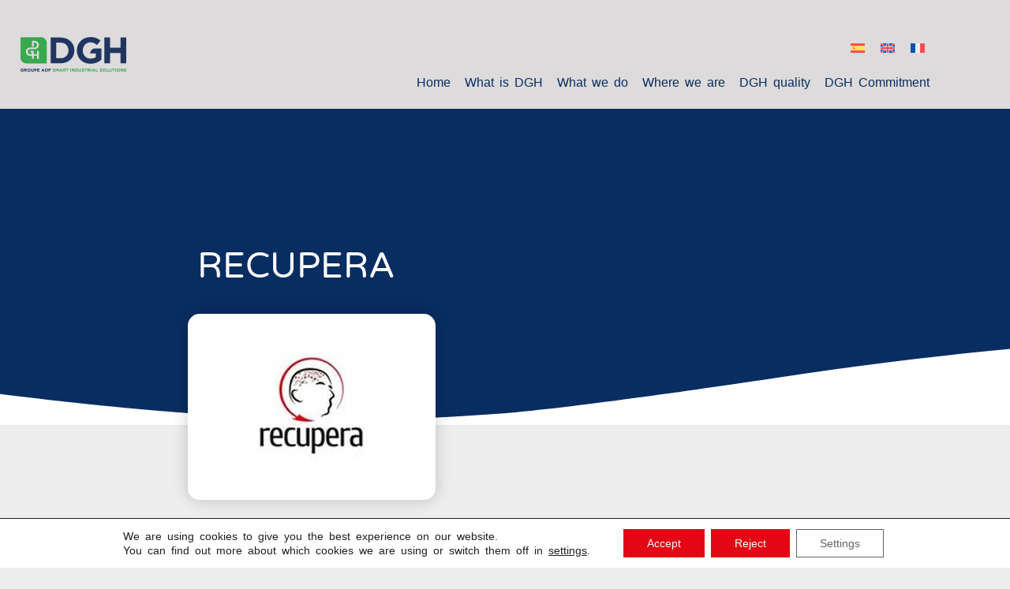

--- FILE ---
content_type: text/html; charset=UTF-8
request_url: https://www.grupodgh.com/en/proyectos/recupera/
body_size: 22701
content:
<!doctype html><html lang="en-US"><head><meta charset="UTF-8"><meta name="viewport" content="width=device-width, initial-scale=1"><link rel="profile" href="https://gmpg.org/xfn/11"><title>RECUPERA &#8211; Grupo DGH</title><meta name='robots' content='max-image-preview:large' /><link rel="alternate" hreflang="es" href="https://www.grupodgh.com/proyectos/recupera/" /><link rel="alternate" hreflang="en" href="https://www.grupodgh.com/en/proyectos/recupera/" /><link rel="alternate" hreflang="fr" href="https://www.grupodgh.com/fr/proyectos/recupera/" /><link rel="alternate" hreflang="x-default" href="https://www.grupodgh.com/proyectos/recupera/" /><link rel='dns-prefetch' href='//cdn.jsdelivr.net' /><link rel="alternate" type="application/rss+xml" title="Grupo DGH &raquo; Feed" href="https://www.grupodgh.com/en/feed/" /><link rel="alternate" type="application/rss+xml" title="Grupo DGH &raquo; Comments Feed" href="https://www.grupodgh.com/en/comments/feed/" /><link rel="alternate" title="oEmbed (JSON)" type="application/json+oembed" href="https://www.grupodgh.com/en/wp-json/oembed/1.0/embed?url=https%3A%2F%2Fwww.grupodgh.com%2Fen%2Fproyectos%2Frecupera%2F" /><link rel="alternate" title="oEmbed (XML)" type="text/xml+oembed" href="https://www.grupodgh.com/en/wp-json/oembed/1.0/embed?url=https%3A%2F%2Fwww.grupodgh.com%2Fen%2Fproyectos%2Frecupera%2F&#038;format=xml" /><style id='wp-img-auto-sizes-contain-inline-css'>img:is([sizes=auto i],[sizes^="auto," i]){contain-intrinsic-size:3000px 1500px}</style><style id='wp-emoji-styles-inline-css'>img.wp-smiley,img.emoji{display:inline !important;border:none !important;box-shadow:none !important;height:1em !important;width:1em !important;margin:0 .07em !important;vertical-align:-.1em !important;background:0 0 !important;padding:0 !important}</style><link rel='stylesheet' id='wp-block-library-css' href='https://www.grupodgh.com/wp-includes/css/dist/block-library/style.min.css?ver=6.9' media='all' /><link rel='stylesheet' id='jet-engine-frontend-css' href='https://www.grupodgh.com/wp-content/cache/autoptimize/css/autoptimize_single_6bb07c10f3177438e2f7a22e465388c3.css?ver=3.8.2' media='all' /><style id='filebird-block-filebird-gallery-style-inline-css'>ul.filebird-block-filebird-gallery{margin:auto!important;padding:0!important;width:100%}ul.filebird-block-filebird-gallery.layout-grid{display:grid;grid-gap:20px;align-items:stretch;grid-template-columns:repeat(var(--columns),1fr);justify-items:stretch}ul.filebird-block-filebird-gallery.layout-grid li img{border:1px solid #ccc;box-shadow:2px 2px 6px 0 rgba(0,0,0,.3);height:100%;max-width:100%;-o-object-fit:cover;object-fit:cover;width:100%}ul.filebird-block-filebird-gallery.layout-masonry{-moz-column-count:var(--columns);-moz-column-gap:var(--space);column-gap:var(--space);-moz-column-width:var(--min-width);columns:var(--min-width) var(--columns);display:block;overflow:auto}ul.filebird-block-filebird-gallery.layout-masonry li{margin-bottom:var(--space)}ul.filebird-block-filebird-gallery li{list-style:none}ul.filebird-block-filebird-gallery li figure{height:100%;margin:0;padding:0;position:relative;width:100%}ul.filebird-block-filebird-gallery li figure figcaption{background:linear-gradient(0deg,rgba(0,0,0,.7),rgba(0,0,0,.3) 70%,transparent);bottom:0;box-sizing:border-box;color:#fff;font-size:.8em;margin:0;max-height:100%;overflow:auto;padding:3em .77em .7em;position:absolute;text-align:center;width:100%;z-index:2}ul.filebird-block-filebird-gallery li figure figcaption a{color:inherit}.fb-block-hover-animation-zoomIn figure{overflow:hidden}.fb-block-hover-animation-zoomIn figure img{transform:scale(1);transition:.3s ease-in-out}.fb-block-hover-animation-zoomIn figure:hover img{transform:scale(1.3)}.fb-block-hover-animation-shine figure{overflow:hidden;position:relative}.fb-block-hover-animation-shine figure:before{background:linear-gradient(90deg,hsla(0,0%,100%,0) 0,hsla(0,0%,100%,.3));content:"";display:block;height:100%;left:-75%;position:absolute;top:0;transform:skewX(-25deg);width:50%;z-index:2}.fb-block-hover-animation-shine figure:hover:before{animation:shine .75s}@keyframes shine{to{left:125%}}.fb-block-hover-animation-opacity figure{overflow:hidden}.fb-block-hover-animation-opacity figure img{opacity:1;transition:.3s ease-in-out}.fb-block-hover-animation-opacity figure:hover img{opacity:.5}.fb-block-hover-animation-grayscale figure img{filter:grayscale(100%);transition:.3s ease-in-out}.fb-block-hover-animation-grayscale figure:hover img{filter:grayscale(0)}</style><style id='global-styles-inline-css'>:root{--wp--preset--aspect-ratio--square:1;--wp--preset--aspect-ratio--4-3:4/3;--wp--preset--aspect-ratio--3-4:3/4;--wp--preset--aspect-ratio--3-2:3/2;--wp--preset--aspect-ratio--2-3:2/3;--wp--preset--aspect-ratio--16-9:16/9;--wp--preset--aspect-ratio--9-16:9/16;--wp--preset--color--black:#000;--wp--preset--color--cyan-bluish-gray:#abb8c3;--wp--preset--color--white:#fff;--wp--preset--color--pale-pink:#f78da7;--wp--preset--color--vivid-red:#cf2e2e;--wp--preset--color--luminous-vivid-orange:#ff6900;--wp--preset--color--luminous-vivid-amber:#fcb900;--wp--preset--color--light-green-cyan:#7bdcb5;--wp--preset--color--vivid-green-cyan:#00d084;--wp--preset--color--pale-cyan-blue:#8ed1fc;--wp--preset--color--vivid-cyan-blue:#0693e3;--wp--preset--color--vivid-purple:#9b51e0;--wp--preset--gradient--vivid-cyan-blue-to-vivid-purple:linear-gradient(135deg,#0693e3 0%,#9b51e0 100%);--wp--preset--gradient--light-green-cyan-to-vivid-green-cyan:linear-gradient(135deg,#7adcb4 0%,#00d082 100%);--wp--preset--gradient--luminous-vivid-amber-to-luminous-vivid-orange:linear-gradient(135deg,#fcb900 0%,#ff6900 100%);--wp--preset--gradient--luminous-vivid-orange-to-vivid-red:linear-gradient(135deg,#ff6900 0%,#cf2e2e 100%);--wp--preset--gradient--very-light-gray-to-cyan-bluish-gray:linear-gradient(135deg,#eee 0%,#a9b8c3 100%);--wp--preset--gradient--cool-to-warm-spectrum:linear-gradient(135deg,#4aeadc 0%,#9778d1 20%,#cf2aba 40%,#ee2c82 60%,#fb6962 80%,#fef84c 100%);--wp--preset--gradient--blush-light-purple:linear-gradient(135deg,#ffceec 0%,#9896f0 100%);--wp--preset--gradient--blush-bordeaux:linear-gradient(135deg,#fecda5 0%,#fe2d2d 50%,#6b003e 100%);--wp--preset--gradient--luminous-dusk:linear-gradient(135deg,#ffcb70 0%,#c751c0 50%,#4158d0 100%);--wp--preset--gradient--pale-ocean:linear-gradient(135deg,#fff5cb 0%,#b6e3d4 50%,#33a7b5 100%);--wp--preset--gradient--electric-grass:linear-gradient(135deg,#caf880 0%,#71ce7e 100%);--wp--preset--gradient--midnight:linear-gradient(135deg,#020381 0%,#2874fc 100%);--wp--preset--font-size--small:13px;--wp--preset--font-size--medium:20px;--wp--preset--font-size--large:36px;--wp--preset--font-size--x-large:42px;--wp--preset--spacing--20:.44rem;--wp--preset--spacing--30:.67rem;--wp--preset--spacing--40:1rem;--wp--preset--spacing--50:1.5rem;--wp--preset--spacing--60:2.25rem;--wp--preset--spacing--70:3.38rem;--wp--preset--spacing--80:5.06rem;--wp--preset--shadow--natural:6px 6px 9px rgba(0,0,0,.2);--wp--preset--shadow--deep:12px 12px 50px rgba(0,0,0,.4);--wp--preset--shadow--sharp:6px 6px 0px rgba(0,0,0,.2);--wp--preset--shadow--outlined:6px 6px 0px -3px #fff,6px 6px #000;--wp--preset--shadow--crisp:6px 6px 0px #000}:root{--wp--style--global--content-size:800px;--wp--style--global--wide-size:1200px}:where(body){margin:0}.wp-site-blocks>.alignleft{float:left;margin-right:2em}.wp-site-blocks>.alignright{float:right;margin-left:2em}.wp-site-blocks>.aligncenter{justify-content:center;margin-left:auto;margin-right:auto}:where(.wp-site-blocks)>*{margin-block-start:24px;margin-block-end:0}:where(.wp-site-blocks)>:first-child{margin-block-start:0}:where(.wp-site-blocks)>:last-child{margin-block-end:0}:root{--wp--style--block-gap:24px}:root :where(.is-layout-flow)>:first-child{margin-block-start:0}:root :where(.is-layout-flow)>:last-child{margin-block-end:0}:root :where(.is-layout-flow)>*{margin-block-start:24px;margin-block-end:0}:root :where(.is-layout-constrained)>:first-child{margin-block-start:0}:root :where(.is-layout-constrained)>:last-child{margin-block-end:0}:root :where(.is-layout-constrained)>*{margin-block-start:24px;margin-block-end:0}:root :where(.is-layout-flex){gap:24px}:root :where(.is-layout-grid){gap:24px}.is-layout-flow>.alignleft{float:left;margin-inline-start:0;margin-inline-end:2em}.is-layout-flow>.alignright{float:right;margin-inline-start:2em;margin-inline-end:0}.is-layout-flow>.aligncenter{margin-left:auto !important;margin-right:auto !important}.is-layout-constrained>.alignleft{float:left;margin-inline-start:0;margin-inline-end:2em}.is-layout-constrained>.alignright{float:right;margin-inline-start:2em;margin-inline-end:0}.is-layout-constrained>.aligncenter{margin-left:auto !important;margin-right:auto !important}.is-layout-constrained>:where(:not(.alignleft):not(.alignright):not(.alignfull)){max-width:var(--wp--style--global--content-size);margin-left:auto !important;margin-right:auto !important}.is-layout-constrained>.alignwide{max-width:var(--wp--style--global--wide-size)}body .is-layout-flex{display:flex}.is-layout-flex{flex-wrap:wrap;align-items:center}.is-layout-flex>:is(*,div){margin:0}body .is-layout-grid{display:grid}.is-layout-grid>:is(*,div){margin:0}body{padding-top:0;padding-right:0;padding-bottom:0;padding-left:0}a:where(:not(.wp-element-button)){text-decoration:underline}:root :where(.wp-element-button,.wp-block-button__link){background-color:#32373c;border-width:0;color:#fff;font-family:inherit;font-size:inherit;font-style:inherit;font-weight:inherit;letter-spacing:inherit;line-height:inherit;padding-top:calc(0.667em + 2px);padding-right:calc(1.333em + 2px);padding-bottom:calc(0.667em + 2px);padding-left:calc(1.333em + 2px);text-decoration:none;text-transform:inherit}.has-black-color{color:var(--wp--preset--color--black) !important}.has-cyan-bluish-gray-color{color:var(--wp--preset--color--cyan-bluish-gray) !important}.has-white-color{color:var(--wp--preset--color--white) !important}.has-pale-pink-color{color:var(--wp--preset--color--pale-pink) !important}.has-vivid-red-color{color:var(--wp--preset--color--vivid-red) !important}.has-luminous-vivid-orange-color{color:var(--wp--preset--color--luminous-vivid-orange) !important}.has-luminous-vivid-amber-color{color:var(--wp--preset--color--luminous-vivid-amber) !important}.has-light-green-cyan-color{color:var(--wp--preset--color--light-green-cyan) !important}.has-vivid-green-cyan-color{color:var(--wp--preset--color--vivid-green-cyan) !important}.has-pale-cyan-blue-color{color:var(--wp--preset--color--pale-cyan-blue) !important}.has-vivid-cyan-blue-color{color:var(--wp--preset--color--vivid-cyan-blue) !important}.has-vivid-purple-color{color:var(--wp--preset--color--vivid-purple) !important}.has-black-background-color{background-color:var(--wp--preset--color--black) !important}.has-cyan-bluish-gray-background-color{background-color:var(--wp--preset--color--cyan-bluish-gray) !important}.has-white-background-color{background-color:var(--wp--preset--color--white) !important}.has-pale-pink-background-color{background-color:var(--wp--preset--color--pale-pink) !important}.has-vivid-red-background-color{background-color:var(--wp--preset--color--vivid-red) !important}.has-luminous-vivid-orange-background-color{background-color:var(--wp--preset--color--luminous-vivid-orange) !important}.has-luminous-vivid-amber-background-color{background-color:var(--wp--preset--color--luminous-vivid-amber) !important}.has-light-green-cyan-background-color{background-color:var(--wp--preset--color--light-green-cyan) !important}.has-vivid-green-cyan-background-color{background-color:var(--wp--preset--color--vivid-green-cyan) !important}.has-pale-cyan-blue-background-color{background-color:var(--wp--preset--color--pale-cyan-blue) !important}.has-vivid-cyan-blue-background-color{background-color:var(--wp--preset--color--vivid-cyan-blue) !important}.has-vivid-purple-background-color{background-color:var(--wp--preset--color--vivid-purple) !important}.has-black-border-color{border-color:var(--wp--preset--color--black) !important}.has-cyan-bluish-gray-border-color{border-color:var(--wp--preset--color--cyan-bluish-gray) !important}.has-white-border-color{border-color:var(--wp--preset--color--white) !important}.has-pale-pink-border-color{border-color:var(--wp--preset--color--pale-pink) !important}.has-vivid-red-border-color{border-color:var(--wp--preset--color--vivid-red) !important}.has-luminous-vivid-orange-border-color{border-color:var(--wp--preset--color--luminous-vivid-orange) !important}.has-luminous-vivid-amber-border-color{border-color:var(--wp--preset--color--luminous-vivid-amber) !important}.has-light-green-cyan-border-color{border-color:var(--wp--preset--color--light-green-cyan) !important}.has-vivid-green-cyan-border-color{border-color:var(--wp--preset--color--vivid-green-cyan) !important}.has-pale-cyan-blue-border-color{border-color:var(--wp--preset--color--pale-cyan-blue) !important}.has-vivid-cyan-blue-border-color{border-color:var(--wp--preset--color--vivid-cyan-blue) !important}.has-vivid-purple-border-color{border-color:var(--wp--preset--color--vivid-purple) !important}.has-vivid-cyan-blue-to-vivid-purple-gradient-background{background:var(--wp--preset--gradient--vivid-cyan-blue-to-vivid-purple) !important}.has-light-green-cyan-to-vivid-green-cyan-gradient-background{background:var(--wp--preset--gradient--light-green-cyan-to-vivid-green-cyan) !important}.has-luminous-vivid-amber-to-luminous-vivid-orange-gradient-background{background:var(--wp--preset--gradient--luminous-vivid-amber-to-luminous-vivid-orange) !important}.has-luminous-vivid-orange-to-vivid-red-gradient-background{background:var(--wp--preset--gradient--luminous-vivid-orange-to-vivid-red) !important}.has-very-light-gray-to-cyan-bluish-gray-gradient-background{background:var(--wp--preset--gradient--very-light-gray-to-cyan-bluish-gray) !important}.has-cool-to-warm-spectrum-gradient-background{background:var(--wp--preset--gradient--cool-to-warm-spectrum) !important}.has-blush-light-purple-gradient-background{background:var(--wp--preset--gradient--blush-light-purple) !important}.has-blush-bordeaux-gradient-background{background:var(--wp--preset--gradient--blush-bordeaux) !important}.has-luminous-dusk-gradient-background{background:var(--wp--preset--gradient--luminous-dusk) !important}.has-pale-ocean-gradient-background{background:var(--wp--preset--gradient--pale-ocean) !important}.has-electric-grass-gradient-background{background:var(--wp--preset--gradient--electric-grass) !important}.has-midnight-gradient-background{background:var(--wp--preset--gradient--midnight) !important}.has-small-font-size{font-size:var(--wp--preset--font-size--small) !important}.has-medium-font-size{font-size:var(--wp--preset--font-size--medium) !important}.has-large-font-size{font-size:var(--wp--preset--font-size--large) !important}.has-x-large-font-size{font-size:var(--wp--preset--font-size--x-large) !important}:root :where(.wp-block-pullquote){font-size:1.5em;line-height:1.6}</style><link rel='stylesheet' id='wpml-legacy-horizontal-list-0-css' href='https://www.grupodgh.com/wp-content/plugins/sitepress-multilingual-cms/templates/language-switchers/legacy-list-horizontal/style.min.css?ver=1' media='all' /><link rel='stylesheet' id='hello-elementor-css' href='https://www.grupodgh.com/wp-content/cache/autoptimize/css/autoptimize_single_af4b9638d69957103dc5ea259563873e.css?ver=3.4.5' media='all' /><link rel='stylesheet' id='hello-elementor-theme-style-css' href='https://www.grupodgh.com/wp-content/cache/autoptimize/css/autoptimize_single_a480d2bf8c523da1c15b272e519f33f2.css?ver=3.4.5' media='all' /><link rel='stylesheet' id='hello-elementor-header-footer-css' href='https://www.grupodgh.com/wp-content/cache/autoptimize/css/autoptimize_single_86dbb47955bb9db9c74abc72efb0c6f6.css?ver=3.4.5' media='all' /><link rel='stylesheet' id='elementor-frontend-css' href='https://www.grupodgh.com/wp-content/uploads/elementor/css/custom-frontend.min.css?ver=1768325477' media='all' /><link rel='stylesheet' id='elementor-post-7-css' href='https://www.grupodgh.com/wp-content/cache/autoptimize/css/autoptimize_single_8505c51397876f91269e8634b945eb36.css?ver=1768325477' media='all' /><link rel='stylesheet' id='widget-image-css' href='https://www.grupodgh.com/wp-content/plugins/elementor/assets/css/widget-image.min.css?ver=3.34.0' media='all' /><link rel='stylesheet' id='widget-nav-menu-css' href='https://www.grupodgh.com/wp-content/uploads/elementor/css/custom-pro-widget-nav-menu.min.css?ver=1768325477' media='all' /><link rel='stylesheet' id='widget-heading-css' href='https://www.grupodgh.com/wp-content/plugins/elementor/assets/css/widget-heading.min.css?ver=3.34.0' media='all' /><link rel='stylesheet' id='swiper-css' href='https://www.grupodgh.com/wp-content/plugins/elementor/assets/lib/swiper/v8/css/swiper.min.css?ver=8.4.5' media='all' /><link rel='stylesheet' id='e-swiper-css' href='https://www.grupodgh.com/wp-content/plugins/elementor/assets/css/conditionals/e-swiper.min.css?ver=3.34.0' media='all' /><link rel='stylesheet' id='e-animation-grow-css' href='https://www.grupodgh.com/wp-content/plugins/elementor/assets/lib/animations/styles/e-animation-grow.min.css?ver=3.34.0' media='all' /><link rel='stylesheet' id='widget-social-icons-css' href='https://www.grupodgh.com/wp-content/plugins/elementor/assets/css/widget-social-icons.min.css?ver=3.34.0' media='all' /><link rel='stylesheet' id='e-apple-webkit-css' href='https://www.grupodgh.com/wp-content/uploads/elementor/css/custom-apple-webkit.min.css?ver=1768325477' media='all' /><link rel='stylesheet' id='e-shapes-css' href='https://www.grupodgh.com/wp-content/plugins/elementor/assets/css/conditionals/shapes.min.css?ver=3.34.0' media='all' /><link rel='stylesheet' id='widget-spacer-css' href='https://www.grupodgh.com/wp-content/plugins/elementor/assets/css/widget-spacer.min.css?ver=3.34.0' media='all' /><link rel='stylesheet' id='elementor-icons-css' href='https://www.grupodgh.com/wp-content/plugins/elementor/assets/lib/eicons/css/elementor-icons.min.css?ver=5.45.0' media='all' /><link rel='stylesheet' id='filebird-elementor-frontend-css' href='https://www.grupodgh.com/wp-content/cache/autoptimize/css/autoptimize_single_ec97b1304cbd0ddc7dda21a39c639116.css?ver=6.5.2' media='all' /><link rel='stylesheet' id='jet-blog-css' href='https://www.grupodgh.com/wp-content/cache/autoptimize/css/autoptimize_single_c0d1e771660a4a05efc21da2eee6a008.css?ver=2.4.7.1' media='all' /><link rel='stylesheet' id='jet-tabs-frontend-css' href='https://www.grupodgh.com/wp-content/cache/autoptimize/css/autoptimize_single_705c7d06061df3e37d7a14b680ece9ae.css?ver=2.2.13' media='all' /><link rel='stylesheet' id='jet-tricks-frontend-css' href='https://www.grupodgh.com/wp-content/cache/autoptimize/css/autoptimize_single_6061f2ed9dc784cf71398a5560e90afd.css?ver=1.5.9' media='all' /><link rel='stylesheet' id='font-awesome-5-all-css' href='https://www.grupodgh.com/wp-content/plugins/elementor/assets/lib/font-awesome/css/all.min.css?ver=3.34.0' media='all' /><link rel='stylesheet' id='font-awesome-4-shim-css' href='https://www.grupodgh.com/wp-content/plugins/elementor/assets/lib/font-awesome/css/v4-shims.min.css?ver=3.34.0' media='all' /><link rel='stylesheet' id='elementor-post-3679-css' href='https://www.grupodgh.com/wp-content/cache/autoptimize/css/autoptimize_single_2e618c90c27c55b544ff5f5337edb5be.css?ver=1768331988' media='all' /><link rel='stylesheet' id='elementor-post-3674-css' href='https://www.grupodgh.com/wp-content/cache/autoptimize/css/autoptimize_single_3865a6e9e314ebb4dfa197245f1bf285.css?ver=1768327672' media='all' /><link rel='stylesheet' id='elementor-post-1365-css' href='https://www.grupodgh.com/wp-content/cache/autoptimize/css/autoptimize_single_85ccd1ff1af36ed2c1328a0f1c03e567.css?ver=1768325735' media='all' /><link rel='stylesheet' id='hello-elementor-child-style-css' href='https://www.grupodgh.com/wp-content/themes/GrupoDGH/style.css?ver=1.0.0' media='all' /><link rel='stylesheet' id='jquery-chosen-css' href='https://www.grupodgh.com/wp-content/plugins/jet-search/assets/lib/chosen/chosen.min.css?ver=1.8.7' media='all' /><link rel='stylesheet' id='jet-search-css' href='https://www.grupodgh.com/wp-content/cache/autoptimize/css/autoptimize_single_a2e25095f758448718f0588603c755ae.css?ver=3.5.16.1' media='all' /><link rel='stylesheet' id='moove_gdpr_frontend-css' href='https://www.grupodgh.com/wp-content/cache/autoptimize/css/autoptimize_single_0b342c5fb3c244546b502f2a776ff57c.css?ver=5.0.9' media='all' /><style id='moove_gdpr_frontend-inline-css'>#moove_gdpr_cookie_modal .moove-gdpr-modal-content .moove-gdpr-tab-main h3.tab-title,#moove_gdpr_cookie_modal .moove-gdpr-modal-content .moove-gdpr-tab-main span.tab-title,#moove_gdpr_cookie_modal .moove-gdpr-modal-content .moove-gdpr-modal-left-content #moove-gdpr-menu li a,#moove_gdpr_cookie_modal .moove-gdpr-modal-content .moove-gdpr-modal-left-content #moove-gdpr-menu li button,#moove_gdpr_cookie_modal .moove-gdpr-modal-content .moove-gdpr-modal-left-content .moove-gdpr-branding-cnt a,#moove_gdpr_cookie_modal .moove-gdpr-modal-content .moove-gdpr-modal-footer-content .moove-gdpr-button-holder a.mgbutton,#moove_gdpr_cookie_modal .moove-gdpr-modal-content .moove-gdpr-modal-footer-content .moove-gdpr-button-holder button.mgbutton,#moove_gdpr_cookie_modal .cookie-switch .cookie-slider:after,#moove_gdpr_cookie_modal .cookie-switch .slider:after,#moove_gdpr_cookie_modal .switch .cookie-slider:after,#moove_gdpr_cookie_modal .switch .slider:after,#moove_gdpr_cookie_info_bar .moove-gdpr-info-bar-container .moove-gdpr-info-bar-content p,#moove_gdpr_cookie_info_bar .moove-gdpr-info-bar-container .moove-gdpr-info-bar-content p a,#moove_gdpr_cookie_info_bar .moove-gdpr-info-bar-container .moove-gdpr-info-bar-content a.mgbutton,#moove_gdpr_cookie_info_bar .moove-gdpr-info-bar-container .moove-gdpr-info-bar-content button.mgbutton,#moove_gdpr_cookie_modal .moove-gdpr-modal-content .moove-gdpr-tab-main .moove-gdpr-tab-main-content h1,#moove_gdpr_cookie_modal .moove-gdpr-modal-content .moove-gdpr-tab-main .moove-gdpr-tab-main-content h2,#moove_gdpr_cookie_modal .moove-gdpr-modal-content .moove-gdpr-tab-main .moove-gdpr-tab-main-content h3,#moove_gdpr_cookie_modal .moove-gdpr-modal-content .moove-gdpr-tab-main .moove-gdpr-tab-main-content h4,#moove_gdpr_cookie_modal .moove-gdpr-modal-content .moove-gdpr-tab-main .moove-gdpr-tab-main-content h5,#moove_gdpr_cookie_modal .moove-gdpr-modal-content .moove-gdpr-tab-main .moove-gdpr-tab-main-content h6,#moove_gdpr_cookie_modal .moove-gdpr-modal-content.moove_gdpr_modal_theme_v2 .moove-gdpr-modal-title .tab-title,#moove_gdpr_cookie_modal .moove-gdpr-modal-content.moove_gdpr_modal_theme_v2 .moove-gdpr-tab-main h3.tab-title,#moove_gdpr_cookie_modal .moove-gdpr-modal-content.moove_gdpr_modal_theme_v2 .moove-gdpr-tab-main span.tab-title,#moove_gdpr_cookie_modal .moove-gdpr-modal-content.moove_gdpr_modal_theme_v2 .moove-gdpr-branding-cnt a{font-weight:inherit}#moove_gdpr_cookie_modal,#moove_gdpr_cookie_info_bar,.gdpr_cookie_settings_shortcode_content{font-family:inherit}#moove_gdpr_save_popup_settings_button{background-color:#373737;color:#fff}#moove_gdpr_save_popup_settings_button:hover{background-color:#000}#moove_gdpr_cookie_info_bar .moove-gdpr-info-bar-container .moove-gdpr-info-bar-content a.mgbutton,#moove_gdpr_cookie_info_bar .moove-gdpr-info-bar-container .moove-gdpr-info-bar-content button.mgbutton{background-color:#e30614}#moove_gdpr_cookie_modal .moove-gdpr-modal-content .moove-gdpr-modal-footer-content .moove-gdpr-button-holder a.mgbutton,#moove_gdpr_cookie_modal .moove-gdpr-modal-content .moove-gdpr-modal-footer-content .moove-gdpr-button-holder button.mgbutton,.gdpr_cookie_settings_shortcode_content .gdpr-shr-button.button-green{background-color:#e30614;border-color:#e30614}#moove_gdpr_cookie_modal .moove-gdpr-modal-content .moove-gdpr-modal-footer-content .moove-gdpr-button-holder a.mgbutton:hover,#moove_gdpr_cookie_modal .moove-gdpr-modal-content .moove-gdpr-modal-footer-content .moove-gdpr-button-holder button.mgbutton:hover,.gdpr_cookie_settings_shortcode_content .gdpr-shr-button.button-green:hover{background-color:#fff;color:#e30614}#moove_gdpr_cookie_modal .moove-gdpr-modal-content .moove-gdpr-modal-close i,#moove_gdpr_cookie_modal .moove-gdpr-modal-content .moove-gdpr-modal-close span.gdpr-icon{background-color:#e30614;border:1px solid #e30614}#moove_gdpr_cookie_info_bar span.moove-gdpr-infobar-allow-all.focus-g,#moove_gdpr_cookie_info_bar span.moove-gdpr-infobar-allow-all:focus,#moove_gdpr_cookie_info_bar button.moove-gdpr-infobar-allow-all.focus-g,#moove_gdpr_cookie_info_bar button.moove-gdpr-infobar-allow-all:focus,#moove_gdpr_cookie_info_bar span.moove-gdpr-infobar-reject-btn.focus-g,#moove_gdpr_cookie_info_bar span.moove-gdpr-infobar-reject-btn:focus,#moove_gdpr_cookie_info_bar button.moove-gdpr-infobar-reject-btn.focus-g,#moove_gdpr_cookie_info_bar button.moove-gdpr-infobar-reject-btn:focus,#moove_gdpr_cookie_info_bar span.change-settings-button.focus-g,#moove_gdpr_cookie_info_bar span.change-settings-button:focus,#moove_gdpr_cookie_info_bar button.change-settings-button.focus-g,#moove_gdpr_cookie_info_bar button.change-settings-button:focus{-webkit-box-shadow:0 0 1px 3px #e30614;-moz-box-shadow:0 0 1px 3px #e30614;box-shadow:0 0 1px 3px #e30614}#moove_gdpr_cookie_modal .moove-gdpr-modal-content .moove-gdpr-modal-close i:hover,#moove_gdpr_cookie_modal .moove-gdpr-modal-content .moove-gdpr-modal-close span.gdpr-icon:hover,#moove_gdpr_cookie_info_bar span[data-href]>u.change-settings-button{color:#e30614}#moove_gdpr_cookie_modal .moove-gdpr-modal-content .moove-gdpr-modal-left-content #moove-gdpr-menu li.menu-item-selected a span.gdpr-icon,#moove_gdpr_cookie_modal .moove-gdpr-modal-content .moove-gdpr-modal-left-content #moove-gdpr-menu li.menu-item-selected button span.gdpr-icon{color:inherit}#moove_gdpr_cookie_modal .moove-gdpr-modal-content .moove-gdpr-modal-left-content #moove-gdpr-menu li a span.gdpr-icon,#moove_gdpr_cookie_modal .moove-gdpr-modal-content .moove-gdpr-modal-left-content #moove-gdpr-menu li button span.gdpr-icon{color:inherit}#moove_gdpr_cookie_modal .gdpr-acc-link{line-height:0;font-size:0;color:transparent;position:absolute}#moove_gdpr_cookie_modal .moove-gdpr-modal-content .moove-gdpr-modal-close:hover i,#moove_gdpr_cookie_modal .moove-gdpr-modal-content .moove-gdpr-modal-left-content #moove-gdpr-menu li a,#moove_gdpr_cookie_modal .moove-gdpr-modal-content .moove-gdpr-modal-left-content #moove-gdpr-menu li button,#moove_gdpr_cookie_modal .moove-gdpr-modal-content .moove-gdpr-modal-left-content #moove-gdpr-menu li button i,#moove_gdpr_cookie_modal .moove-gdpr-modal-content .moove-gdpr-modal-left-content #moove-gdpr-menu li a i,#moove_gdpr_cookie_modal .moove-gdpr-modal-content .moove-gdpr-tab-main .moove-gdpr-tab-main-content a:hover,#moove_gdpr_cookie_info_bar.moove-gdpr-dark-scheme .moove-gdpr-info-bar-container .moove-gdpr-info-bar-content a.mgbutton:hover,#moove_gdpr_cookie_info_bar.moove-gdpr-dark-scheme .moove-gdpr-info-bar-container .moove-gdpr-info-bar-content button.mgbutton:hover,#moove_gdpr_cookie_info_bar.moove-gdpr-dark-scheme .moove-gdpr-info-bar-container .moove-gdpr-info-bar-content a:hover,#moove_gdpr_cookie_info_bar.moove-gdpr-dark-scheme .moove-gdpr-info-bar-container .moove-gdpr-info-bar-content button:hover,#moove_gdpr_cookie_info_bar.moove-gdpr-dark-scheme .moove-gdpr-info-bar-container .moove-gdpr-info-bar-content span.change-settings-button:hover,#moove_gdpr_cookie_info_bar.moove-gdpr-dark-scheme .moove-gdpr-info-bar-container .moove-gdpr-info-bar-content button.change-settings-button:hover,#moove_gdpr_cookie_info_bar.moove-gdpr-dark-scheme .moove-gdpr-info-bar-container .moove-gdpr-info-bar-content u.change-settings-button:hover,#moove_gdpr_cookie_info_bar span[data-href]>u.change-settings-button,#moove_gdpr_cookie_info_bar.moove-gdpr-dark-scheme .moove-gdpr-info-bar-container .moove-gdpr-info-bar-content a.mgbutton.focus-g,#moove_gdpr_cookie_info_bar.moove-gdpr-dark-scheme .moove-gdpr-info-bar-container .moove-gdpr-info-bar-content button.mgbutton.focus-g,#moove_gdpr_cookie_info_bar.moove-gdpr-dark-scheme .moove-gdpr-info-bar-container .moove-gdpr-info-bar-content a.focus-g,#moove_gdpr_cookie_info_bar.moove-gdpr-dark-scheme .moove-gdpr-info-bar-container .moove-gdpr-info-bar-content button.focus-g,#moove_gdpr_cookie_info_bar.moove-gdpr-dark-scheme .moove-gdpr-info-bar-container .moove-gdpr-info-bar-content a.mgbutton:focus,#moove_gdpr_cookie_info_bar.moove-gdpr-dark-scheme .moove-gdpr-info-bar-container .moove-gdpr-info-bar-content button.mgbutton:focus,#moove_gdpr_cookie_info_bar.moove-gdpr-dark-scheme .moove-gdpr-info-bar-container .moove-gdpr-info-bar-content a:focus,#moove_gdpr_cookie_info_bar.moove-gdpr-dark-scheme .moove-gdpr-info-bar-container .moove-gdpr-info-bar-content button:focus,#moove_gdpr_cookie_info_bar.moove-gdpr-dark-scheme .moove-gdpr-info-bar-container .moove-gdpr-info-bar-content span.change-settings-button.focus-g,span.change-settings-button:focus,button.change-settings-button.focus-g,button.change-settings-button:focus,#moove_gdpr_cookie_info_bar.moove-gdpr-dark-scheme .moove-gdpr-info-bar-container .moove-gdpr-info-bar-content u.change-settings-button.focus-g,#moove_gdpr_cookie_info_bar.moove-gdpr-dark-scheme .moove-gdpr-info-bar-container .moove-gdpr-info-bar-content u.change-settings-button:focus{color:#e30614}#moove_gdpr_cookie_modal .moove-gdpr-branding.focus-g span,#moove_gdpr_cookie_modal .moove-gdpr-modal-content .moove-gdpr-tab-main a.focus-g,#moove_gdpr_cookie_modal .moove-gdpr-modal-content .moove-gdpr-tab-main .gdpr-cd-details-toggle.focus-g{color:#e30614}#moove_gdpr_cookie_modal.gdpr_lightbox-hide{display:none}#moove_gdpr_cookie_info_bar .moove-gdpr-info-bar-container .moove-gdpr-info-bar-content a.mgbutton,#moove_gdpr_cookie_info_bar .moove-gdpr-info-bar-container .moove-gdpr-info-bar-content button.mgbutton,#moove_gdpr_cookie_modal .moove-gdpr-modal-content .moove-gdpr-modal-footer-content .moove-gdpr-button-holder a.mgbutton,#moove_gdpr_cookie_modal .moove-gdpr-modal-content .moove-gdpr-modal-footer-content .moove-gdpr-button-holder button.mgbutton,.gdpr-shr-button,#moove_gdpr_cookie_info_bar .moove-gdpr-infobar-close-btn{border-radius:0}</style><link rel='stylesheet' id='elementor-gf-local-notoserif-css' href='https://www.grupodgh.com/wp-content/cache/autoptimize/css/autoptimize_single_2fcbddb0faab5507bd070722348f54cf.css?ver=1742979651' media='all' /><link rel='stylesheet' id='elementor-gf-local-robotoslab-css' href='https://www.grupodgh.com/wp-content/cache/autoptimize/css/autoptimize_single_62a0b558dd2e6ce0ead43695c997663e.css?ver=1742979654' media='all' /><link rel='stylesheet' id='elementor-gf-local-anticslab-css' href='https://www.grupodgh.com/wp-content/cache/autoptimize/css/autoptimize_single_79f4f5d1739513f72f914aad15666abb.css?ver=1742979654' media='all' /><link rel='stylesheet' id='elementor-gf-local-rubik-css' href='https://www.grupodgh.com/wp-content/cache/autoptimize/css/autoptimize_single_9c659f401dbf4cf852cbfb3f9811e328.css?ver=1742979660' media='all' /><link rel='stylesheet' id='elementor-gf-local-varelaround-css' href='https://www.grupodgh.com/wp-content/cache/autoptimize/css/autoptimize_single_067d82bfc34820a2f679c28cc03b4422.css?ver=1742980075' media='all' /><link rel='stylesheet' id='elementor-gf-local-montserrat-css' href='https://www.grupodgh.com/wp-content/cache/autoptimize/css/autoptimize_single_2edff9d4966a4d7a89ffbffd7bfdd957.css?ver=1742980080' media='all' /><link rel='stylesheet' id='elementor-icons-shared-0-css' href='https://www.grupodgh.com/wp-content/plugins/elementor/assets/lib/font-awesome/css/fontawesome.min.css?ver=5.15.3' media='all' /><link rel='stylesheet' id='elementor-icons-fa-solid-css' href='https://www.grupodgh.com/wp-content/plugins/elementor/assets/lib/font-awesome/css/solid.min.css?ver=5.15.3' media='all' /><link rel='stylesheet' id='elementor-icons-fa-brands-css' href='https://www.grupodgh.com/wp-content/plugins/elementor/assets/lib/font-awesome/css/brands.min.css?ver=5.15.3' media='all' /> <script defer id="wpml-cookie-js-extra" src="[data-uri]"></script> <script src="https://www.grupodgh.com/wp-content/cache/autoptimize/js/autoptimize_single_f3606e4db5e156a1b086bcfeb3b2d9b4.js?ver=486900" id="wpml-cookie-js" defer data-wp-strategy="defer"></script> <script src="https://www.grupodgh.com/wp-includes/js/jquery/jquery.min.js?ver=3.7.1" id="jquery-core-js"></script> <script defer src="https://www.grupodgh.com/wp-includes/js/jquery/jquery-migrate.min.js?ver=3.4.1" id="jquery-migrate-js"></script> <script defer src="https://www.grupodgh.com/wp-includes/js/imagesloaded.min.js?ver=6.9" id="imagesLoaded-js"></script> <script defer src="https://www.grupodgh.com/wp-content/cache/autoptimize/js/autoptimize_single_bd39406f7435f9f9005347b59467f850.js?ver=40.2" id="pintraredirectjs-js"></script> <script defer src="https://www.grupodgh.com/wp-content/plugins/elementor/assets/lib/font-awesome/js/v4-shims.min.js?ver=3.34.0" id="font-awesome-4-shim-js"></script> <link rel="https://api.w.org/" href="https://www.grupodgh.com/en/wp-json/" /><link rel="alternate" title="JSON" type="application/json" href="https://www.grupodgh.com/en/wp-json/wp/v2/proyectos/3748" /><link rel="EditURI" type="application/rsd+xml" title="RSD" href="https://www.grupodgh.com/xmlrpc.php?rsd" /><meta name="generator" content="WordPress 6.9" /><link rel="canonical" href="https://www.grupodgh.com/en/proyectos/recupera/" /><link rel='shortlink' href='https://www.grupodgh.com/en/?p=3748' /><meta name="generator" content="WPML ver:4.8.6 stt:1,4,2;" /><meta name="generator" content="Elementor 3.34.0; features: additional_custom_breakpoints; settings: css_print_method-external, google_font-enabled, font_display-auto">  <script defer src="https://www.googletagmanager.com/gtag/js?id=G-BNQ9LV239V"></script> <script defer src="[data-uri]"></script> <style>.e-con.e-parent:nth-of-type(n+4):not(.e-lazyloaded):not(.e-no-lazyload),.e-con.e-parent:nth-of-type(n+4):not(.e-lazyloaded):not(.e-no-lazyload) *{background-image:none !important}@media screen and (max-height:1024px){.e-con.e-parent:nth-of-type(n+3):not(.e-lazyloaded):not(.e-no-lazyload),.e-con.e-parent:nth-of-type(n+3):not(.e-lazyloaded):not(.e-no-lazyload) *{background-image:none !important}}@media screen and (max-height:640px){.e-con.e-parent:nth-of-type(n+2):not(.e-lazyloaded):not(.e-no-lazyload),.e-con.e-parent:nth-of-type(n+2):not(.e-lazyloaded):not(.e-no-lazyload) *{background-image:none !important}}</style><link rel="icon" href="https://www.grupodgh.com/wp-content/uploads/2022/09/favicon.png" sizes="32x32" /><link rel="icon" href="https://www.grupodgh.com/wp-content/uploads/2022/09/favicon.png" sizes="192x192" /><link rel="apple-touch-icon" href="https://www.grupodgh.com/wp-content/uploads/2022/09/favicon.png" /><meta name="msapplication-TileImage" content="https://www.grupodgh.com/wp-content/uploads/2022/09/favicon.png" /></head><body class="wp-singular proyectos-template-default single single-proyectos postid-3748 single-format-standard wp-custom-logo wp-embed-responsive wp-theme-hello-elementor wp-child-theme-GrupoDGH hello-elementor-default elementor-default elementor-kit-7 elementor-page-1365"> <a class="skip-link screen-reader-text" href="#content">Skip to content</a><header data-elementor-type="header" data-elementor-id="3679" class="elementor elementor-3679 elementor-1377 elementor-location-header" data-elementor-post-type="elementor_library"><section class="elementor-section elementor-top-section elementor-element elementor-element-dc5242b elementor-section-boxed elementor-section-height-default elementor-section-height-default" data-id="dc5242b" data-element_type="section" data-settings="{&quot;background_background&quot;:&quot;classic&quot;,&quot;jet_parallax_layout_list&quot;:[]}"><div class="elementor-container elementor-column-gap-default"><div class="elementor-column elementor-col-50 elementor-top-column elementor-element elementor-element-1cc922e" data-id="1cc922e" data-element_type="column"><div class="elementor-widget-wrap elementor-element-populated"><div class="elementor-element elementor-element-d367222 elementor-widget elementor-widget-theme-site-logo elementor-widget-image" data-id="d367222" data-element_type="widget" data-widget_type="theme-site-logo.default"><div class="elementor-widget-container"> <a href="https://www.grupodgh.com/en/"> <noscript><img src="https://www.grupodgh.com/wp-content/uploads/2022/09/DGH_logo.svg" class="attachment-full size-full wp-image-8129" alt="" /></noscript><img src='data:image/svg+xml,%3Csvg%20xmlns=%22http://www.w3.org/2000/svg%22%20viewBox=%220%200%20210%20140%22%3E%3C/svg%3E' data-src="https://www.grupodgh.com/wp-content/uploads/2022/09/DGH_logo.svg" class="lazyload attachment-full size-full wp-image-8129" alt="" /> </a></div></div></div></div><div class="elementor-column elementor-col-50 elementor-top-column elementor-element elementor-element-0b06998" data-id="0b06998" data-element_type="column"><div class="elementor-widget-wrap elementor-element-populated"><div class="elementor-element elementor-element-b32a022 elementor-widget__width-auto elementor-widget elementor-widget-wpml-language-switcher" data-id="b32a022" data-element_type="widget" data-widget_type="wpml-language-switcher.default"><div class="elementor-widget-container"><div class="wpml-elementor-ls"><div class="wpml-ls-statics-shortcode_actions wpml-ls wpml-ls-legacy-list-horizontal"><ul role="menu"><li class="wpml-ls-slot-shortcode_actions wpml-ls-item wpml-ls-item-es wpml-ls-first-item wpml-ls-item-legacy-list-horizontal" role="none"> <a href="https://www.grupodgh.com/proyectos/recupera/" class="wpml-ls-link" role="menuitem"  aria-label="Switch to Spanish" title="Switch to Spanish" > <noscript><img
 class="wpml-ls-flag"
 src="https://www.grupodgh.com/wp-content/plugins/sitepress-multilingual-cms/res/flags/es.svg"
 alt="Spanish"
 width=18
 height=12
 /></noscript><img
 class="lazyload wpml-ls-flag"
 src='data:image/svg+xml,%3Csvg%20xmlns=%22http://www.w3.org/2000/svg%22%20viewBox=%220%200%20210%20140%22%3E%3C/svg%3E' data-src="https://www.grupodgh.com/wp-content/plugins/sitepress-multilingual-cms/res/flags/es.svg"
 alt="Spanish"
 width=18
 height=12
 /></a></li><li class="wpml-ls-slot-shortcode_actions wpml-ls-item wpml-ls-item-en wpml-ls-current-language wpml-ls-item-legacy-list-horizontal" role="none"> <a href="https://www.grupodgh.com/en/proyectos/recupera/" class="wpml-ls-link" role="menuitem" > <noscript><img
 class="wpml-ls-flag"
 src="https://www.grupodgh.com/wp-content/plugins/sitepress-multilingual-cms/res/flags/en.svg"
 alt="English"
 width=18
 height=12
 /></noscript><img
 class="lazyload wpml-ls-flag"
 src='data:image/svg+xml,%3Csvg%20xmlns=%22http://www.w3.org/2000/svg%22%20viewBox=%220%200%20210%20140%22%3E%3C/svg%3E' data-src="https://www.grupodgh.com/wp-content/plugins/sitepress-multilingual-cms/res/flags/en.svg"
 alt="English"
 width=18
 height=12
 /></a></li><li class="wpml-ls-slot-shortcode_actions wpml-ls-item wpml-ls-item-fr wpml-ls-last-item wpml-ls-item-legacy-list-horizontal" role="none"> <a href="https://www.grupodgh.com/fr/proyectos/recupera/" class="wpml-ls-link" role="menuitem"  aria-label="Switch to French" title="Switch to French" > <noscript><img
 class="wpml-ls-flag"
 src="https://www.grupodgh.com/wp-content/plugins/sitepress-multilingual-cms/res/flags/fr.svg"
 alt="French"
 width=18
 height=12
 /></noscript><img
 class="lazyload wpml-ls-flag"
 src='data:image/svg+xml,%3Csvg%20xmlns=%22http://www.w3.org/2000/svg%22%20viewBox=%220%200%20210%20140%22%3E%3C/svg%3E' data-src="https://www.grupodgh.com/wp-content/plugins/sitepress-multilingual-cms/res/flags/fr.svg"
 alt="French"
 width=18
 height=12
 /></a></li></ul></div></div></div></div><div class="elementor-element elementor-element-ab6df6e elementor-nav-menu__align-end elementor-nav-menu--dropdown-mobile elementor-nav-menu__text-align-aside elementor-nav-menu--toggle elementor-nav-menu--burger elementor-widget elementor-widget-nav-menu" data-id="ab6df6e" data-element_type="widget" data-settings="{&quot;layout&quot;:&quot;horizontal&quot;,&quot;submenu_icon&quot;:{&quot;value&quot;:&quot;&lt;i class=\&quot;fas fa-caret-down\&quot; aria-hidden=\&quot;true\&quot;&gt;&lt;\/i&gt;&quot;,&quot;library&quot;:&quot;fa-solid&quot;},&quot;toggle&quot;:&quot;burger&quot;}" data-widget_type="nav-menu.default"><div class="elementor-widget-container"><nav aria-label="Menu" class="elementor-nav-menu--main elementor-nav-menu__container elementor-nav-menu--layout-horizontal e--pointer-underline e--animation-fade"><ul id="menu-1-ab6df6e" class="elementor-nav-menu"><li class="menu-item menu-item-type-post_type menu-item-object-page menu-item-home menu-item-1542"><a href="https://www.grupodgh.com/en/" class="elementor-item">Home</a></li><li class="menu-item menu-item-type-post_type menu-item-object-page menu-item-1481"><a href="https://www.grupodgh.com/en/what-is-dgh/" class="elementor-item">What is DGH</a></li><li class="menu-item menu-item-type-post_type menu-item-object-page menu-item-1477"><a href="https://www.grupodgh.com/en/what-we-do/" class="elementor-item">What we do</a></li><li class="menu-item menu-item-type-post_type menu-item-object-page menu-item-1583"><a href="https://www.grupodgh.com/en/where-we-are/" class="elementor-item">Where we are</a></li><li class="menu-item menu-item-type-post_type menu-item-object-page menu-item-1475"><a href="https://www.grupodgh.com/en/dgh-quality/" class="elementor-item">DGH quality</a></li><li class="menu-item menu-item-type-post_type menu-item-object-page menu-item-1476"><a href="https://www.grupodgh.com/en/dgh-commitment/" class="elementor-item">DGH Commitment</a></li></ul></nav><div class="elementor-menu-toggle" role="button" tabindex="0" aria-label="Menu Toggle" aria-expanded="false"> <i aria-hidden="true" role="presentation" class="elementor-menu-toggle__icon--open eicon-menu-bar"></i><i aria-hidden="true" role="presentation" class="elementor-menu-toggle__icon--close eicon-close"></i></div><nav class="elementor-nav-menu--dropdown elementor-nav-menu__container" aria-hidden="true"><ul id="menu-2-ab6df6e" class="elementor-nav-menu"><li class="menu-item menu-item-type-post_type menu-item-object-page menu-item-home menu-item-1542"><a href="https://www.grupodgh.com/en/" class="elementor-item" tabindex="-1">Home</a></li><li class="menu-item menu-item-type-post_type menu-item-object-page menu-item-1481"><a href="https://www.grupodgh.com/en/what-is-dgh/" class="elementor-item" tabindex="-1">What is DGH</a></li><li class="menu-item menu-item-type-post_type menu-item-object-page menu-item-1477"><a href="https://www.grupodgh.com/en/what-we-do/" class="elementor-item" tabindex="-1">What we do</a></li><li class="menu-item menu-item-type-post_type menu-item-object-page menu-item-1583"><a href="https://www.grupodgh.com/en/where-we-are/" class="elementor-item" tabindex="-1">Where we are</a></li><li class="menu-item menu-item-type-post_type menu-item-object-page menu-item-1475"><a href="https://www.grupodgh.com/en/dgh-quality/" class="elementor-item" tabindex="-1">DGH quality</a></li><li class="menu-item menu-item-type-post_type menu-item-object-page menu-item-1476"><a href="https://www.grupodgh.com/en/dgh-commitment/" class="elementor-item" tabindex="-1">DGH Commitment</a></li></ul></nav></div></div></div></div></div></section></header><div data-elementor-type="single-post" data-elementor-id="1365" class="elementor elementor-1365 elementor-location-single post-3748 proyectos type-proyectos status-publish format-standard has-post-thumbnail hentry" data-elementor-post-type="elementor_library"><section class="elementor-section elementor-top-section elementor-element elementor-element-1d32546d elementor-section-height-min-height elementor-section-boxed elementor-section-height-default elementor-section-items-middle" data-id="1d32546d" data-element_type="section" data-settings="{&quot;background_background&quot;:&quot;classic&quot;,&quot;shape_divider_bottom&quot;:&quot;waves&quot;,&quot;jet_parallax_layout_list&quot;:[]}"><div class="elementor-background-overlay"></div><div class="elementor-shape elementor-shape-bottom" aria-hidden="true" data-negative="false"> <svg xmlns="http://www.w3.org/2000/svg" viewBox="0 0 1000 100" preserveAspectRatio="none"> <path class="elementor-shape-fill" d="M421.9,6.5c22.6-2.5,51.5,0.4,75.5,5.3c23.6,4.9,70.9,23.5,100.5,35.7c75.8,32.2,133.7,44.5,192.6,49.7
 c23.6,2.1,48.7,3.5,103.4-2.5c54.7-6,106.2-25.6,106.2-25.6V0H0v30.3c0,0,72,32.6,158.4,30.5c39.2-0.7,92.8-6.7,134-22.4
 c21.2-8.1,52.2-18.2,79.7-24.2C399.3,7.9,411.6,7.5,421.9,6.5z"/> </svg></div><div class="elementor-container elementor-column-gap-default"><div class="elementor-column elementor-col-100 elementor-top-column elementor-element elementor-element-3ce799d1" data-id="3ce799d1" data-element_type="column"><div class="elementor-widget-wrap elementor-element-populated"><div class="elementor-element elementor-element-40ed4b4f elementor-widget elementor-widget-theme-post-title elementor-page-title elementor-widget-heading" data-id="40ed4b4f" data-element_type="widget" data-widget_type="theme-post-title.default"><div class="elementor-widget-container"><h1 class="elementor-heading-title elementor-size-default">RECUPERA</h1></div></div></div></div></div></section><section class="elementor-section elementor-top-section elementor-element elementor-element-43807b5f elementor-section-boxed elementor-section-height-default elementor-section-height-default" data-id="43807b5f" data-element_type="section" data-settings="{&quot;jet_parallax_layout_list&quot;:[]}"><div class="elementor-container elementor-column-gap-default"><div class="elementor-column elementor-col-100 elementor-top-column elementor-element elementor-element-8efc4ba" data-id="8efc4ba" data-element_type="column"><div class="elementor-widget-wrap elementor-element-populated"><div class="elementor-element elementor-element-4d2dca4 elementor-widget elementor-widget-theme-post-featured-image elementor-widget-image" data-id="4d2dca4" data-element_type="widget" data-widget_type="theme-post-featured-image.default"><div class="elementor-widget-container"> <noscript><img loading="lazy" width="314" height="236" src="https://www.grupodgh.com/wp-content/uploads/2022/11/recupera-portada.jpeg" class="attachment-large size-large wp-image-3755" alt="" /></noscript><img loading="lazy" width="314" height="236" src='data:image/svg+xml,%3Csvg%20xmlns=%22http://www.w3.org/2000/svg%22%20viewBox=%220%200%20314%20236%22%3E%3C/svg%3E' data-src="https://www.grupodgh.com/wp-content/uploads/2022/11/recupera-portada.jpeg" class="lazyload attachment-large size-large wp-image-3755" alt="" /></div></div><div class="elementor-element elementor-element-3ffb34e1 elementor-widget elementor-widget-spacer" data-id="3ffb34e1" data-element_type="widget" data-widget_type="spacer.default"><div class="elementor-widget-container"><div class="elementor-spacer"><div class="elementor-spacer-inner"></div></div></div></div><div class="elementor-element elementor-element-770b17ed elementor-widget elementor-widget-theme-post-content" data-id="770b17ed" data-element_type="widget" data-widget_type="theme-post-content.default"><div class="elementor-widget-container"><h2 class="wp-block-heading">Recupera to develop a new solution combining robotics and virtual environments to restore brain-damaged patients&#8217; functionality -in852a 2016/160</h2><ul class="wp-block-list"><li>The RECUPERA project is a follow-up to the FISIOROB project in which a first functional prototype was developed to ensure the feasibility of using a robotic solution in rehabilitation sessions. </li><li>As part of the ConectaPEME 2016 Programme, the project consortium is led by BALIDEA and completed by the companies POVISA, DGH, FICCION and I3TE. AIMEN participates as a collaborating entity. </li><li>This new concept of rehabilitation therapy will reduce the patient&#8217;s recovery time compared to conventional therapy by 25%.</li></ul><p>The RECUPERA project proposes a new solution, based on the combination of robotics with immersive virtual rehabilitation environments, for use in the recovery of upper limb mobility in patients with neuromotor rehabilitation needs, whose main objective is to be able to carry out clinical trials on people with neurological pathologies.</p><p>RECUPERA was created as a follow-up to the FISIOROB project where a first functional prototype has been developed to ensure the feasibility of using a collaborative robotic solution together with virtual reality in rehabilitation sessions.</p><p>This modular robotic system will assist patients at all stages of recovery, from the most critical stage when the patient has no appreciable neuromotor ability, through the stage where there is movement ability but no endurance, to the pre-discharge phase when the patient has sufficient movement ability but little motor control</p><p><strong><strong>Key Milestones Achieved</strong></strong></p><p>This last year of the project saw the end of development, focusing on the integration of the main subsystems, achieving a fully functional prototype that combines the development of the main pillars on which RECUPERA is based: a Virtual Reality environment with advanced exercises, an inertial sensor system for 3D localisation, improved control and a computer system that integrates control, graphic interface and database storage.</p><p>FICCIÓN PRODUCCIONES has worked on the finalisation of the virtual reality environment, as well as on completing all the exercises that were proposed at the beginning of the project. The final outcome of the exercises has given a high degree of realism to the environment where each of them takes place.</p><p>I3TE completed the hardware development of the inertial sensors that make it possible to locate the healthy arm in space, as well as the real objects that can be used in the exercises defined for this purpose. Likewise, the software part was implemented with the aim of filtering the measurements acquired and achieving the necessary precision in the localisation.</p><p>BALIDEA worked on the finalisation of two important developments within the project. Firstly, the graphic interface was optimised and evolved to achieve the objectives defined at the start of the project. In addition, the database responsible for storing the results of each exercise, for subsequent analysis and comparison between patients, was also finalised. BALIDEA has managed to develop a new video analysis system applied to rehabilitation therapies as a second development.</p><p>With AIMEN&#8217;s support, DGH focused on modifying and optimising the robotic arm movement, adapting it to the existing space for each exercise, which is relatively small, requiring low movement speeds and high precision. In addition, the optimisation achieved has reduced the learning time for new patients.</p><p>Tests have been carried out this year with healthy people to demonstrate that the device shows objective information on kinetic and kinematic values, that it is not harmful and that the parameters can improve with training. Furthermore, thanks to these tests, behavioural patterns will be generated that will allow comparisons between real patients and data from healthy people.</p><figure class="wp-block-image size-large"><img fetchpriority="high" fetchpriority="high" decoding="async" width="1024" height="768" src="https://www.grupodgh.com/wp-content/uploads/2022/11/recupera_01-1-1024x768.jpeg" alt="" class="wp-image-1417" srcset="https://www.grupodgh.com/wp-content/uploads/2022/11/recupera_01-1-1024x768.jpeg 1024w, https://www.grupodgh.com/wp-content/uploads/2022/11/recupera_01-1-780x585.jpeg 780w, https://www.grupodgh.com/wp-content/uploads/2022/11/recupera_01-1-768x576.jpeg 768w, https://www.grupodgh.com/wp-content/uploads/2022/11/recupera_01-1.jpeg 1381w" sizes="(max-width: 1024px) 100vw, 1024px" /><figcaption class="wp-element-caption"><em><em>Figure 1. RECUPERA final prototype</em>.</em></figcaption></figure><p><strong><strong>Cross-sector collaboration</strong></strong></p><p>The RECUPERA project is part of the ConectaPEME 2016 Programme, with a budget of €1.33 million and a total duration of 34 months.</p><p>Led by BALIDEA (an ICT company that develops and integrates software in healthcare environments), the consortium is made up of DGH (an engineering company that develops industrial robotised solutions), FICCION (an entity dedicated to audiovisual production and the design of visual environments), I3TE (an engineering company that develops customised solutions for simultaneous signal acquisition) and POVISA (the most important private hospital in Spain, which will be in charge of the clinical validation of the system developed).</p><p>This group of companies has the support of AIMEN Technology Centre.</p><h4 class="wp-block-heading"><strong>Partners:</strong></h4><figure class="wp-block-image size-full"><noscript><img decoding="async" width="318" height="70" src="https://www.grupodgh.com/wp-content/uploads/2022/11/recupera_socios.jpeg" alt="" class="wp-image-1413"/></noscript><img decoding="async" width="318" height="70" src='data:image/svg+xml,%3Csvg%20xmlns=%22http://www.w3.org/2000/svg%22%20viewBox=%220%200%20318%2070%22%3E%3C/svg%3E' data-src="https://www.grupodgh.com/wp-content/uploads/2022/11/recupera_socios.jpeg" alt="" class="lazyload wp-image-1413"/></figure><figure class="wp-block-image size-full"><noscript><img decoding="async" width="327" height="70" src="https://www.grupodgh.com/wp-content/uploads/2022/11/recupera_socios_02.jpeg" alt="" class="wp-image-1414"/></noscript><img decoding="async" width="327" height="70" src='data:image/svg+xml,%3Csvg%20xmlns=%22http://www.w3.org/2000/svg%22%20viewBox=%220%200%20327%2070%22%3E%3C/svg%3E' data-src="https://www.grupodgh.com/wp-content/uploads/2022/11/recupera_socios_02.jpeg" alt="" class="lazyload wp-image-1414"/></figure><h4 class="wp-block-heading">Collaborating entity:</h4><figure class="wp-block-image size-full"><noscript><img loading="lazy" loading="lazy" decoding="async" width="104" height="76" src="https://www.grupodgh.com/wp-content/uploads/2022/11/recupera-colaboradores.jpeg" alt="" class="wp-image-1415"/></noscript><img loading="lazy" loading="lazy" decoding="async" width="104" height="76" src='data:image/svg+xml,%3Csvg%20xmlns=%22http://www.w3.org/2000/svg%22%20viewBox=%220%200%20104%2076%22%3E%3C/svg%3E' data-src="https://www.grupodgh.com/wp-content/uploads/2022/11/recupera-colaboradores.jpeg" alt="" class="lazyload wp-image-1415"/></figure><h4 class="wp-block-heading">Financing:</h4><figure class="wp-block-image size-full"><noscript><img loading="lazy" loading="lazy" decoding="async" width="486" height="76" src="https://www.grupodgh.com/wp-content/uploads/2022/11/recupera-financiacion.jpeg" alt="" class="wp-image-1416"/></noscript><img loading="lazy" loading="lazy" decoding="async" width="486" height="76" src='data:image/svg+xml,%3Csvg%20xmlns=%22http://www.w3.org/2000/svg%22%20viewBox=%220%200%20486%2076%22%3E%3C/svg%3E' data-src="https://www.grupodgh.com/wp-content/uploads/2022/11/recupera-financiacion.jpeg" alt="" class="lazyload wp-image-1416"/></figure><p>Feder co-funding, OT1 &#8220;Promote technological development, innovation and quality research&#8221;, P.O Feder Galicia 2014-2020</p></div></div></div></div></div></section></div><footer data-elementor-type="footer" data-elementor-id="3674" class="elementor elementor-3674 elementor-180 elementor-location-footer" data-elementor-post-type="elementor_library"><section class="elementor-section elementor-top-section elementor-element elementor-element-19c2983 elementor-section-boxed elementor-section-height-default elementor-section-height-default" data-id="19c2983" data-element_type="section" data-settings="{&quot;background_background&quot;:&quot;classic&quot;,&quot;jet_parallax_layout_list&quot;:[]}"><div class="elementor-container elementor-column-gap-default"><div class="elementor-column elementor-col-33 elementor-top-column elementor-element elementor-element-5781c20" data-id="5781c20" data-element_type="column"><div class="elementor-widget-wrap elementor-element-populated"><div class="elementor-element elementor-element-27f55cf elementor-widget__width-auto elementor-widget elementor-widget-theme-site-logo elementor-widget-image" data-id="27f55cf" data-element_type="widget" data-widget_type="theme-site-logo.default"><div class="elementor-widget-container"> <a href="https://www.grupodgh.com/en/"> <noscript><img src="https://www.grupodgh.com/wp-content/uploads/2022/09/DGH_logo.svg" class="attachment-full size-full wp-image-8129" alt="" /></noscript><img src='data:image/svg+xml,%3Csvg%20xmlns=%22http://www.w3.org/2000/svg%22%20viewBox=%220%200%20210%20140%22%3E%3C/svg%3E' data-src="https://www.grupodgh.com/wp-content/uploads/2022/09/DGH_logo.svg" class="lazyload attachment-full size-full wp-image-8129" alt="" /> </a></div></div><div class="elementor-element elementor-element-f942711 elementor-widget elementor-widget-heading" data-id="f942711" data-element_type="widget" data-widget_type="heading.default"><div class="elementor-widget-container"><h3 class="elementor-heading-title elementor-size-default">Central office</h3></div></div><div class="elementor-element elementor-element-604f997 elementor-widget elementor-widget-jet-listing-dynamic-field" data-id="604f997" data-element_type="widget" data-widget_type="jet-listing-dynamic-field.default"><div class="elementor-widget-container"><div class="jet-listing jet-listing-dynamic-field display-inline"><div class="jet-listing-dynamic-field__inline-wrap"><span class="jet-listing-dynamic-field__content" ><p>Parque Tecnológico<br /> Calle Jerónimo Muñoz 9<br /> 47151. Boecillo<br /> VALLADOLID</p> </span></div></div></div></div><div class="elementor-element elementor-element-4aa367a elementor-widget elementor-widget-heading" data-id="4aa367a" data-element_type="widget" data-widget_type="heading.default"><div class="elementor-widget-container"><h3 class="elementor-heading-title elementor-size-default">contact</h3></div></div><div class="elementor-element elementor-element-172bf07 e-transform e-transform elementor-widget elementor-widget-jet-listing-dynamic-link" data-id="172bf07" data-element_type="widget" data-settings="{&quot;_transform_scale_effect_hover&quot;:{&quot;unit&quot;:&quot;px&quot;,&quot;size&quot;:1.1,&quot;sizes&quot;:[]}}" data-widget_type="jet-listing-dynamic-link.default"><div class="elementor-widget-container"><div class="jet-listing jet-listing-dynamic-link"><a href="tel:902 76 09 06" class="jet-listing-dynamic-link__link"><i class="jet-listing-dynamic-link__icon fas fa-phone-square-alt" aria-hidden="true"></i><span class="jet-listing-dynamic-link__label">902 76 09 06</span></a></div></div></div><div class="elementor-element elementor-element-35d558d e-transform e-transform elementor-widget elementor-widget-jet-listing-dynamic-link" data-id="35d558d" data-element_type="widget" data-settings="{&quot;_transform_scale_effect_hover&quot;:{&quot;unit&quot;:&quot;px&quot;,&quot;size&quot;:1.1,&quot;sizes&quot;:[]}}" data-widget_type="jet-listing-dynamic-link.default"><div class="elementor-widget-container"><div class="jet-listing jet-listing-dynamic-link"><a href="mailto:dgh@grupodgh.es" class="jet-listing-dynamic-link__link"><i class="jet-listing-dynamic-link__icon fas fa-envelope-square" aria-hidden="true"></i><span class="jet-listing-dynamic-link__label">dgh@grupodgh.es</span></a></div></div></div></div></div><div class="elementor-column elementor-col-33 elementor-top-column elementor-element elementor-element-e77fece" data-id="e77fece" data-element_type="column"><div class="elementor-widget-wrap elementor-element-populated"><div class="elementor-element elementor-element-5bf9896 elementor-widget elementor-widget-heading" data-id="5bf9896" data-element_type="widget" data-widget_type="heading.default"><div class="elementor-widget-container"><h3 class="elementor-heading-title elementor-size-default">INFORMATION</h3></div></div><div class="elementor-element elementor-element-35ec996 elementor-nav-menu__align-start elementor-nav-menu--dropdown-none elementor-widget elementor-widget-nav-menu" data-id="35ec996" data-element_type="widget" data-settings="{&quot;layout&quot;:&quot;vertical&quot;,&quot;submenu_icon&quot;:{&quot;value&quot;:&quot;&lt;i class=\&quot;\&quot; aria-hidden=\&quot;true\&quot;&gt;&lt;\/i&gt;&quot;,&quot;library&quot;:&quot;&quot;}}" data-widget_type="nav-menu.default"><div class="elementor-widget-container"><nav aria-label="Menu" class="elementor-nav-menu--main elementor-nav-menu__container elementor-nav-menu--layout-vertical e--pointer-none"><ul id="menu-1-35ec996" class="elementor-nav-menu sm-vertical"><li class="menu-item menu-item-type-post_type menu-item-object-page menu-item-1470"><a href="https://www.grupodgh.com/en/what-is-dgh/" class="elementor-item">What is DGH</a></li><li class="menu-item menu-item-type-post_type menu-item-object-page menu-item-1469"><a href="https://www.grupodgh.com/en/what-we-do/" class="elementor-item">What we do</a></li><li class="menu-item menu-item-type-post_type menu-item-object-page menu-item-1467"><a href="https://www.grupodgh.com/en/dgh-quality/" class="elementor-item">DGH quality</a></li><li class="menu-item menu-item-type-post_type menu-item-object-page menu-item-1584"><a href="https://www.grupodgh.com/en/where-we-are/" class="elementor-item">Where we are</a></li><li class="menu-item menu-item-type-post_type menu-item-object-page menu-item-1468"><a href="https://www.grupodgh.com/en/dgh-commitment/" class="elementor-item">DGH Commitment</a></li><li class="menu-item menu-item-type-post_type menu-item-object-page menu-item-1471"><a href="https://www.grupodgh.com/en/contact/" class="elementor-item">Contact</a></li></ul></nav><nav class="elementor-nav-menu--dropdown elementor-nav-menu__container" aria-hidden="true"><ul id="menu-2-35ec996" class="elementor-nav-menu sm-vertical"><li class="menu-item menu-item-type-post_type menu-item-object-page menu-item-1470"><a href="https://www.grupodgh.com/en/what-is-dgh/" class="elementor-item" tabindex="-1">What is DGH</a></li><li class="menu-item menu-item-type-post_type menu-item-object-page menu-item-1469"><a href="https://www.grupodgh.com/en/what-we-do/" class="elementor-item" tabindex="-1">What we do</a></li><li class="menu-item menu-item-type-post_type menu-item-object-page menu-item-1467"><a href="https://www.grupodgh.com/en/dgh-quality/" class="elementor-item" tabindex="-1">DGH quality</a></li><li class="menu-item menu-item-type-post_type menu-item-object-page menu-item-1584"><a href="https://www.grupodgh.com/en/where-we-are/" class="elementor-item" tabindex="-1">Where we are</a></li><li class="menu-item menu-item-type-post_type menu-item-object-page menu-item-1468"><a href="https://www.grupodgh.com/en/dgh-commitment/" class="elementor-item" tabindex="-1">DGH Commitment</a></li><li class="menu-item menu-item-type-post_type menu-item-object-page menu-item-1471"><a href="https://www.grupodgh.com/en/contact/" class="elementor-item" tabindex="-1">Contact</a></li></ul></nav></div></div><div class="elementor-element elementor-element-890e1e2 elementor-widget elementor-widget-heading" data-id="890e1e2" data-element_type="widget" data-widget_type="heading.default"><div class="elementor-widget-container"><h3 class="elementor-heading-title elementor-size-default">SERVICES</h3></div></div><div class="elementor-element elementor-element-93cb2e9 elementor-nav-menu__align-start elementor-nav-menu--dropdown-none elementor-widget elementor-widget-nav-menu" data-id="93cb2e9" data-element_type="widget" data-settings="{&quot;layout&quot;:&quot;vertical&quot;,&quot;submenu_icon&quot;:{&quot;value&quot;:&quot;&lt;i class=\&quot;\&quot; aria-hidden=\&quot;true\&quot;&gt;&lt;\/i&gt;&quot;,&quot;library&quot;:&quot;&quot;}}" data-widget_type="nav-menu.default"><div class="elementor-widget-container"><nav aria-label="Menu" class="elementor-nav-menu--main elementor-nav-menu__container elementor-nav-menu--layout-vertical e--pointer-none"><ul id="menu-1-93cb2e9" class="elementor-nav-menu sm-vertical"><li class="menu-item menu-item-type-post_type menu-item-object-page menu-item-1484"><a href="https://www.grupodgh.com/en/what-we-do/engineering/" class="elementor-item">Engineering</a></li><li class="menu-item menu-item-type-post_type menu-item-object-page menu-item-1483"><a href="https://www.grupodgh.com/en/what-we-do/maintenance/" class="elementor-item">Maintenance</a></li><li class="menu-item menu-item-type-post_type menu-item-object-page menu-item-1482"><a href="https://www.grupodgh.com/en/what-we-do/innovation/" class="elementor-item">Innovation</a></li></ul></nav><nav class="elementor-nav-menu--dropdown elementor-nav-menu__container" aria-hidden="true"><ul id="menu-2-93cb2e9" class="elementor-nav-menu sm-vertical"><li class="menu-item menu-item-type-post_type menu-item-object-page menu-item-1484"><a href="https://www.grupodgh.com/en/what-we-do/engineering/" class="elementor-item" tabindex="-1">Engineering</a></li><li class="menu-item menu-item-type-post_type menu-item-object-page menu-item-1483"><a href="https://www.grupodgh.com/en/what-we-do/maintenance/" class="elementor-item" tabindex="-1">Maintenance</a></li><li class="menu-item menu-item-type-post_type menu-item-object-page menu-item-1482"><a href="https://www.grupodgh.com/en/what-we-do/innovation/" class="elementor-item" tabindex="-1">Innovation</a></li></ul></nav></div></div></div></div><div class="elementor-column elementor-col-33 elementor-top-column elementor-element elementor-element-e3212f3" data-id="e3212f3" data-element_type="column"><div class="elementor-widget-wrap elementor-element-populated"><div class="elementor-element elementor-element-d97c5f2 elementor-widget elementor-widget-heading" data-id="d97c5f2" data-element_type="widget" data-widget_type="heading.default"><div class="elementor-widget-container"><h3 class="elementor-heading-title elementor-size-default">Legal information</h3></div></div><div class="elementor-element elementor-element-9ad8124 elementor-nav-menu__align-start elementor-nav-menu--dropdown-none elementor-widget elementor-widget-nav-menu" data-id="9ad8124" data-element_type="widget" data-settings="{&quot;layout&quot;:&quot;vertical&quot;,&quot;submenu_icon&quot;:{&quot;value&quot;:&quot;&lt;i class=\&quot;\&quot; aria-hidden=\&quot;true\&quot;&gt;&lt;\/i&gt;&quot;,&quot;library&quot;:&quot;&quot;}}" data-widget_type="nav-menu.default"><div class="elementor-widget-container"><nav aria-label="Menu" class="elementor-nav-menu--main elementor-nav-menu__container elementor-nav-menu--layout-vertical e--pointer-none"><ul id="menu-1-9ad8124" class="elementor-nav-menu sm-vertical"><li class="menu-item menu-item-type-post_type menu-item-object-page menu-item-1474"><a href="https://www.grupodgh.com/en/legal-notice/" class="elementor-item">Legal Notice</a></li><li class="menu-item menu-item-type-post_type menu-item-object-page menu-item-1472"><a href="https://www.grupodgh.com/en/privacy-policy/" class="elementor-item">Privacy policy</a></li><li class="menu-item menu-item-type-post_type menu-item-object-page menu-item-1473"><a href="https://www.grupodgh.com/en/cookies-policy/" class="elementor-item">Cookies policy</a></li><li class="menu-item menu-item-type-post_type menu-item-object-page menu-item-3838"><a href="https://www.grupodgh.com/en/whistleblowing-channel/" class="elementor-item">Whistleblowing channel</a></li><li class="menu-item menu-item-type-post_type menu-item-object-page menu-item-3769"><a href="https://www.grupodgh.com/en/whistleblowing-channel-information/" class="elementor-item">Whistleblowing channel information</a></li></ul></nav><nav class="elementor-nav-menu--dropdown elementor-nav-menu__container" aria-hidden="true"><ul id="menu-2-9ad8124" class="elementor-nav-menu sm-vertical"><li class="menu-item menu-item-type-post_type menu-item-object-page menu-item-1474"><a href="https://www.grupodgh.com/en/legal-notice/" class="elementor-item" tabindex="-1">Legal Notice</a></li><li class="menu-item menu-item-type-post_type menu-item-object-page menu-item-1472"><a href="https://www.grupodgh.com/en/privacy-policy/" class="elementor-item" tabindex="-1">Privacy policy</a></li><li class="menu-item menu-item-type-post_type menu-item-object-page menu-item-1473"><a href="https://www.grupodgh.com/en/cookies-policy/" class="elementor-item" tabindex="-1">Cookies policy</a></li><li class="menu-item menu-item-type-post_type menu-item-object-page menu-item-3838"><a href="https://www.grupodgh.com/en/whistleblowing-channel/" class="elementor-item" tabindex="-1">Whistleblowing channel</a></li><li class="menu-item menu-item-type-post_type menu-item-object-page menu-item-3769"><a href="https://www.grupodgh.com/en/whistleblowing-channel-information/" class="elementor-item" tabindex="-1">Whistleblowing channel information</a></li></ul></nav></div></div><div class="elementor-element elementor-element-23b1c77 elementor-widget elementor-widget-heading" data-id="23b1c77" data-element_type="widget" data-widget_type="heading.default"><div class="elementor-widget-container"><h3 class="elementor-heading-title elementor-size-default">Follow us</h3></div></div><div class="elementor-element elementor-element-aa8e54f elementor-widget__width-auto elementor-shape-circle e-grid-align-left elementor-grid-0 elementor-widget elementor-widget-social-icons" data-id="aa8e54f" data-element_type="widget" data-widget_type="social-icons.default"><div class="elementor-widget-container"><div class="elementor-social-icons-wrapper elementor-grid" role="list"> <span class="elementor-grid-item" role="listitem"> <a class="elementor-icon elementor-social-icon elementor-social-icon-linkedin elementor-animation-grow elementor-repeater-item-ae773bd" target="_blank"> <span class="elementor-screen-only">Linkedin</span> <i aria-hidden="true" class="fab fa-linkedin"></i> </a> </span> <span class="elementor-grid-item" role="listitem"> <a class="elementor-icon elementor-social-icon elementor-social-icon-twitter elementor-animation-grow elementor-repeater-item-7e63c79" target="_blank"> <span class="elementor-screen-only">Twitter</span> <i aria-hidden="true" class="fab fa-twitter"></i> </a> </span> <span class="elementor-grid-item" role="listitem"> <a class="elementor-icon elementor-social-icon elementor-social-icon-youtube elementor-animation-grow elementor-repeater-item-0fd8bad" target="_blank"> <span class="elementor-screen-only">Youtube</span> <i aria-hidden="true" class="fab fa-youtube"></i> </a> </span></div></div></div></div></div></div></section><section class="elementor-section elementor-top-section elementor-element elementor-element-3d4d06f elementor-section-boxed elementor-section-height-default elementor-section-height-default" data-id="3d4d06f" data-element_type="section" data-settings="{&quot;background_background&quot;:&quot;classic&quot;,&quot;jet_parallax_layout_list&quot;:[]}"><div class="elementor-container elementor-column-gap-default"><div class="elementor-column elementor-col-100 elementor-top-column elementor-element elementor-element-8fa9228" data-id="8fa9228" data-element_type="column"><div class="elementor-widget-wrap"></div></div></div></section></footer> <script defer src="[data-uri]"></script> <script type="speculationrules">{"prefetch":[{"source":"document","where":{"and":[{"href_matches":"/en/*"},{"not":{"href_matches":["/wp-*.php","/wp-admin/*","/wp-content/uploads/*","/wp-content/*","/wp-content/plugins/*","/wp-content/themes/GrupoDGH/*","/wp-content/themes/hello-elementor/*","/en/*\\?(.+)"]}},{"not":{"selector_matches":"a[rel~=\"nofollow\"]"}},{"not":{"selector_matches":".no-prefetch, .no-prefetch a"}}]},"eagerness":"conservative"}]}</script> <aside id="moove_gdpr_cookie_info_bar" class="moove-gdpr-info-bar-hidden moove-gdpr-align-center moove-gdpr-light-scheme gdpr_infobar_postion_bottom" aria-label="GDPR Cookie Banner" style="display: none;"><div class="moove-gdpr-info-bar-container"><div class="moove-gdpr-info-bar-content"><div class="moove-gdpr-cookie-notice"><p>We are using cookies to give you the best experience on our website.</p><p>You can find out more about which cookies we are using or switch them off in <button  aria-haspopup="true" data-href="#moove_gdpr_cookie_modal" class="change-settings-button">settings</button>.</p></div><div class="moove-gdpr-button-holder"> <button class="mgbutton moove-gdpr-infobar-allow-all gdpr-fbo-0" aria-label="Accept" >Accept</button> <button class="mgbutton moove-gdpr-infobar-reject-btn gdpr-fbo-1 "  aria-label="Reject">Reject</button> <button class="mgbutton moove-gdpr-infobar-settings-btn change-settings-button gdpr-fbo-2" aria-haspopup="true" data-href="#moove_gdpr_cookie_modal"  aria-label="Settings">Settings</button></div></div></div></aside>  <script defer src="[data-uri]"></script> <noscript><style>.lazyload{display:none}</style></noscript><script data-noptimize="1">window.lazySizesConfig=window.lazySizesConfig||{};window.lazySizesConfig.loadMode=1;</script><script defer data-noptimize="1" src='https://www.grupodgh.com/wp-content/plugins/autoptimize/classes/external/js/lazysizes.min.js?ao_version=3.1.14'></script><script type="text/html" id="tmpl-jet-ajax-search-results-item"><div class="jet-ajax-search__results-item"><a class="jet-ajax-search__item-link"href="{{{data.link}}}"target="{{{data.link_target_attr}}}">{{{data.thumbnail}}}<div class="jet-ajax-search__item-content-wrapper">{{{data.before_title}}}<div class="jet-ajax-search__item-title">{{{data.title}}}</div>{{{data.after_title}}}
{{{data.before_content}}}<div class="jet-ajax-search__item-content">{{{data.content}}}</div>{{{data.after_content}}}
{{{data.rating}}}
{{{data.price}}}
{{{data.add_to_cart}}}</div></a></div></script><script type="text/html" id="tmpl-jet-search-focus-suggestion-item"><div class="jet-search-suggestions__focus-area-item"tabindex="0"aria-label="{{{data.fullName}}}"><div class="jet-search-suggestions__focus-area-item-title">{{{data.name}}}</div></div></script><script type="text/html" id="tmpl-jet-search-inline-suggestion-item"><div class="jet-search-suggestions__inline-area-item"tabindex="0"aria-label="{{{data.fullName}}}"><div class="jet-search-suggestions__inline-area-item-title">{{{data.name}}}</div></div></script><script type="text/html" id="tmpl-jet-ajax-search-inline-suggestion-item"><div class="jet-ajax-search__suggestions-inline-area-item"tabindex="0"aria-label="{{{data.fullName}}}"><div class="jet-ajax-search__suggestions-inline-area-item-title">{{{data.name}}}</div></div></script><script type="text/html" id="tmpl-jet-ajax-search-results-suggestion-item"><div class="jet-ajax-search__results-suggestions-area-item"tabindex="0"aria-label="{{{data.fullName}}}"><div class="jet-ajax-search__results-suggestions-area-item-title">{{{data.name}}}</div></div></script><link rel='stylesheet' id='jet-elements-css' href='https://www.grupodgh.com/wp-content/cache/autoptimize/css/autoptimize_single_9692be4335bc0315e4aa1d135f3bff4f.css?ver=2.7.12.3' media='all' /> <script defer src="https://www.grupodgh.com/wp-includes/js/underscore.min.js?ver=1.13.7" id="underscore-js"></script> <script defer id="wp-util-js-extra" src="[data-uri]"></script> <script defer src="https://www.grupodgh.com/wp-includes/js/wp-util.min.js?ver=6.9" id="wp-util-js"></script> <script src="https://www.grupodgh.com/wp-content/plugins/jet-search/assets/lib/chosen/chosen.jquery.min.js?ver=1.8.7" id="jquery-chosen-js"></script> <script defer src="https://www.grupodgh.com/wp-content/cache/autoptimize/js/autoptimize_single_271ad1f3a3e724e9f2620c09d616cb71.js?ver=1.0.0" id="jet-plugins-js"></script> <script defer src="https://www.grupodgh.com/wp-content/cache/autoptimize/js/autoptimize_single_f5b0f56ce106e724539210501091939e.js?ver=3.5.16.1" id="jet-search-js"></script> <script defer src="https://www.grupodgh.com/wp-content/cache/autoptimize/js/autoptimize_single_1d18b2ccd0ac9b96603ea918df33ae9f.js?ver=3.4.5" id="hello-theme-frontend-js"></script> <script defer src="https://www.grupodgh.com/wp-content/plugins/elementor/assets/js/webpack.runtime.min.js?ver=3.34.0" id="elementor-webpack-runtime-js"></script> <script defer src="https://www.grupodgh.com/wp-content/plugins/elementor/assets/js/frontend-modules.min.js?ver=3.34.0" id="elementor-frontend-modules-js"></script> <script defer src="https://www.grupodgh.com/wp-includes/js/jquery/ui/core.min.js?ver=1.13.3" id="jquery-ui-core-js"></script> <script defer id="elementor-frontend-js-before" src="[data-uri]"></script> <script defer src="https://www.grupodgh.com/wp-content/plugins/elementor/assets/js/frontend.min.js?ver=3.34.0" id="elementor-frontend-js"></script> <script defer src="https://www.grupodgh.com/wp-content/plugins/elementor-pro/assets/lib/smartmenus/jquery.smartmenus.min.js?ver=1.2.1" id="smartmenus-js"></script> <script defer id="wp_slimstat-js-extra" src="[data-uri]"></script> <script defer src="https://cdn.jsdelivr.net/wp/wp-slimstat/tags/5.3.5/wp-slimstat.min.js" id="wp_slimstat-js"></script> <script defer id="moove_gdpr_frontend-js-extra" src="[data-uri]"></script> <script defer src="https://www.grupodgh.com/wp-content/cache/autoptimize/js/autoptimize_single_0af0af251eb828b631c171ef3ee7b774.js?ver=5.0.9" id="moove_gdpr_frontend-js"></script> <script defer id="moove_gdpr_frontend-js-after" src="[data-uri]"></script> <script defer id="jet-engine-frontend-js-extra" src="[data-uri]"></script> <script defer id="jet-engine-frontend-js-before" src="[data-uri]"></script> <script defer src="https://www.grupodgh.com/wp-content/cache/autoptimize/js/autoptimize_single_7f45b4f05639a6864e504e69ba6b1779.js?ver=3.8.2" id="jet-engine-frontend-js"></script> <script defer src="https://www.grupodgh.com/wp-content/plugins/jet-tricks/assets/js/lib/ts-particles/1.18.11/tsparticles.min.js?ver=1.18.11" id="jet-tricks-ts-particles-js"></script> <script defer src="https://www.grupodgh.com/wp-content/plugins/elementor-pro/assets/js/webpack-pro.runtime.min.js?ver=3.34.0" id="elementor-pro-webpack-runtime-js"></script> <script src="https://www.grupodgh.com/wp-includes/js/dist/hooks.min.js?ver=dd5603f07f9220ed27f1" id="wp-hooks-js"></script> <script src="https://www.grupodgh.com/wp-includes/js/dist/i18n.min.js?ver=c26c3dc7bed366793375" id="wp-i18n-js"></script> <script defer id="wp-i18n-js-after" src="[data-uri]"></script> <script defer id="elementor-pro-frontend-js-before" src="[data-uri]"></script> <script defer src="https://www.grupodgh.com/wp-content/plugins/elementor-pro/assets/js/frontend.min.js?ver=3.34.0" id="elementor-pro-frontend-js"></script> <script defer src="https://www.grupodgh.com/wp-content/plugins/elementor-pro/assets/js/elements-handlers.min.js?ver=3.34.0" id="pro-elements-handlers-js"></script> <script defer id="jet-elements-js-extra" src="[data-uri]"></script> <script defer src="https://www.grupodgh.com/wp-content/plugins/jet-elements/assets/js/jet-elements.min.js?ver=2.7.12.3" id="jet-elements-js"></script> <script defer id="jet-tabs-frontend-js-extra" src="[data-uri]"></script> <script defer src="https://www.grupodgh.com/wp-content/plugins/jet-tabs/assets/js/jet-tabs-frontend.min.js?ver=2.2.13" id="jet-tabs-frontend-js"></script> <script defer src="https://www.grupodgh.com/wp-content/cache/autoptimize/js/autoptimize_single_31032b08bd8e72220462d3f54f8bd69a.js?ver=2.11.8" id="jet-tricks-popperjs-js"></script> <script defer src="https://www.grupodgh.com/wp-content/cache/autoptimize/js/autoptimize_single_728d8d21a0c662b1929ca63a3dcdf4b0.js?ver=6.3.7" id="jet-tricks-tippy-bundle-js"></script> <script defer id="jet-tricks-frontend-js-extra" src="[data-uri]"></script> <script defer src="https://www.grupodgh.com/wp-content/cache/autoptimize/js/autoptimize_single_59d236eba918d0bdb53368cfddca02c0.js?ver=1.5.9" id="jet-tricks-frontend-js"></script> <script defer id="jet-blog-js-extra" src="[data-uri]"></script> <script defer src="https://www.grupodgh.com/wp-content/plugins/jet-blog/assets/js/jet-blog.min.js?ver=2.4.7.1" id="jet-blog-js"></script> <script id="wp-emoji-settings" type="application/json">{"baseUrl":"https://s.w.org/images/core/emoji/17.0.2/72x72/","ext":".png","svgUrl":"https://s.w.org/images/core/emoji/17.0.2/svg/","svgExt":".svg","source":{"concatemoji":"https://www.grupodgh.com/wp-includes/js/wp-emoji-release.min.js?ver=6.9"}}</script> <script type="module">/*! This file is auto-generated */
const a=JSON.parse(document.getElementById("wp-emoji-settings").textContent),o=(window._wpemojiSettings=a,"wpEmojiSettingsSupports"),s=["flag","emoji"];function i(e){try{var t={supportTests:e,timestamp:(new Date).valueOf()};sessionStorage.setItem(o,JSON.stringify(t))}catch(e){}}function c(e,t,n){e.clearRect(0,0,e.canvas.width,e.canvas.height),e.fillText(t,0,0);t=new Uint32Array(e.getImageData(0,0,e.canvas.width,e.canvas.height).data);e.clearRect(0,0,e.canvas.width,e.canvas.height),e.fillText(n,0,0);const a=new Uint32Array(e.getImageData(0,0,e.canvas.width,e.canvas.height).data);return t.every((e,t)=>e===a[t])}function p(e,t){e.clearRect(0,0,e.canvas.width,e.canvas.height),e.fillText(t,0,0);var n=e.getImageData(16,16,1,1);for(let e=0;e<n.data.length;e++)if(0!==n.data[e])return!1;return!0}function u(e,t,n,a){switch(t){case"flag":return n(e,"\ud83c\udff3\ufe0f\u200d\u26a7\ufe0f","\ud83c\udff3\ufe0f\u200b\u26a7\ufe0f")?!1:!n(e,"\ud83c\udde8\ud83c\uddf6","\ud83c\udde8\u200b\ud83c\uddf6")&&!n(e,"\ud83c\udff4\udb40\udc67\udb40\udc62\udb40\udc65\udb40\udc6e\udb40\udc67\udb40\udc7f","\ud83c\udff4\u200b\udb40\udc67\u200b\udb40\udc62\u200b\udb40\udc65\u200b\udb40\udc6e\u200b\udb40\udc67\u200b\udb40\udc7f");case"emoji":return!a(e,"\ud83e\u1fac8")}return!1}function f(e,t,n,a){let r;const o=(r="undefined"!=typeof WorkerGlobalScope&&self instanceof WorkerGlobalScope?new OffscreenCanvas(300,150):document.createElement("canvas")).getContext("2d",{willReadFrequently:!0}),s=(o.textBaseline="top",o.font="600 32px Arial",{});return e.forEach(e=>{s[e]=t(o,e,n,a)}),s}function r(e){var t=document.createElement("script");t.src=e,t.defer=!0,document.head.appendChild(t)}a.supports={everything:!0,everythingExceptFlag:!0},new Promise(t=>{let n=function(){try{var e=JSON.parse(sessionStorage.getItem(o));if("object"==typeof e&&"number"==typeof e.timestamp&&(new Date).valueOf()<e.timestamp+604800&&"object"==typeof e.supportTests)return e.supportTests}catch(e){}return null}();if(!n){if("undefined"!=typeof Worker&&"undefined"!=typeof OffscreenCanvas&&"undefined"!=typeof URL&&URL.createObjectURL&&"undefined"!=typeof Blob)try{var e="postMessage("+f.toString()+"("+[JSON.stringify(s),u.toString(),c.toString(),p.toString()].join(",")+"));",a=new Blob([e],{type:"text/javascript"});const r=new Worker(URL.createObjectURL(a),{name:"wpTestEmojiSupports"});return void(r.onmessage=e=>{i(n=e.data),r.terminate(),t(n)})}catch(e){}i(n=f(s,u,c,p))}t(n)}).then(e=>{for(const n in e)a.supports[n]=e[n],a.supports.everything=a.supports.everything&&a.supports[n],"flag"!==n&&(a.supports.everythingExceptFlag=a.supports.everythingExceptFlag&&a.supports[n]);var t;a.supports.everythingExceptFlag=a.supports.everythingExceptFlag&&!a.supports.flag,a.supports.everything||((t=a.source||{}).concatemoji?r(t.concatemoji):t.wpemoji&&t.twemoji&&(r(t.twemoji),r(t.wpemoji)))});</script> <script defer src="[data-uri]"></script>  <dialog id="moove_gdpr_cookie_modal" class="gdpr_lightbox-hide" aria-modal="true" aria-label="GDPR Settings Screen"><div class="moove-gdpr-modal-content moove-clearfix logo-position-left moove_gdpr_modal_theme_v1"><div class="moove-gdpr-modal-left-content"><div class="moove-gdpr-company-logo-holder"> <noscript><img src="https://www.grupodgh.com/wp-content/uploads/2022/09/logo_DGH-01.svg" alt=""     class="img-responsive" /></noscript><img src='data:image/svg+xml,%3Csvg%20xmlns=%22http://www.w3.org/2000/svg%22%20viewBox=%220%200%20210%20140%22%3E%3C/svg%3E' data-src="https://www.grupodgh.com/wp-content/uploads/2022/09/logo_DGH-01.svg" alt=""     class="lazyload img-responsive" /></div><ul id="moove-gdpr-menu"><li class="menu-item-on menu-item-privacy_overview menu-item-selected"> <button data-href="#privacy_overview" class="moove-gdpr-tab-nav" aria-label="Privacy Overview"> <span class="gdpr-nav-tab-title">Privacy Overview</span> </button></li><li class="menu-item-strict-necessary-cookies menu-item-off"> <button data-href="#strict-necessary-cookies" class="moove-gdpr-tab-nav" aria-label="Strictly Necessary Cookies"> <span class="gdpr-nav-tab-title">Strictly Necessary Cookies</span> </button></li><li class="menu-item-off menu-item-third_party_cookies"> <button data-href="#third_party_cookies" class="moove-gdpr-tab-nav" aria-label="Analytics"> <span class="gdpr-nav-tab-title">Analytics</span> </button></li></ul><div class="moove-gdpr-branding-cnt"></div></div><div class="moove-gdpr-modal-right-content"><div class="moove-gdpr-modal-title"></div><div class="main-modal-content"><div class="moove-gdpr-tab-content"><div id="privacy_overview" class="moove-gdpr-tab-main"> <span class="tab-title">Privacy Overview</span><div class="moove-gdpr-tab-main-content"><p>This website uses cookies so that we can provide you with the best user experience possible. Cookie information is stored in your browser and performs functions such as recognising you when you return to our website and helping our team to understand which sections of the website you find most interesting and useful.</p></div></div><div id="strict-necessary-cookies" class="moove-gdpr-tab-main" style="display:none"> <span class="tab-title">Strictly Necessary Cookies</span><div class="moove-gdpr-tab-main-content"><p>Strictly Necessary Cookie should be enabled at all times so that we can save your preferences for cookie settings.</p><div class="moove-gdpr-status-bar gdpr-checkbox-disabled checkbox-selected"><div class="gdpr-cc-form-wrap"><div class="gdpr-cc-form-fieldset"> <label class="cookie-switch" for="moove_gdpr_strict_cookies"> <span class="gdpr-sr-only">Enable or Disable Cookies</span> <input type="checkbox" aria-label="Strictly Necessary Cookies" disabled checked="checked"  value="check" name="moove_gdpr_strict_cookies" id="moove_gdpr_strict_cookies"> <span class="cookie-slider cookie-round gdpr-sr" data-text-enable="Enabled" data-text-disabled="Disabled"> <span class="gdpr-sr-label"> <span class="gdpr-sr-enable">Enabled</span> <span class="gdpr-sr-disable">Disabled</span> </span> </span> </label></div></div></div></div></div><div id="third_party_cookies" class="moove-gdpr-tab-main" style="display:none"> <span class="tab-title">Analytics</span><div class="moove-gdpr-tab-main-content"><p>This website uses Google Analytics to collect anonymous information such as the number of visitors to the site, and the most popular pages.</p><p>Keeping this cookie enabled helps us to improve our website.</p><div class="moove-gdpr-status-bar"><div class="gdpr-cc-form-wrap"><div class="gdpr-cc-form-fieldset"> <label class="cookie-switch" for="moove_gdpr_performance_cookies"> <span class="gdpr-sr-only">Enable or Disable Cookies</span> <input type="checkbox" aria-label="Analytics" value="check" name="moove_gdpr_performance_cookies" id="moove_gdpr_performance_cookies" > <span class="cookie-slider cookie-round gdpr-sr" data-text-enable="Enabled" data-text-disabled="Disabled"> <span class="gdpr-sr-label"> <span class="gdpr-sr-enable">Enabled</span> <span class="gdpr-sr-disable">Disabled</span> </span> </span> </label></div></div></div></div></div></div></div><div class="moove-gdpr-modal-footer-content"><div class="moove-gdpr-button-holder"> <button class="mgbutton moove-gdpr-modal-allow-all button-visible" aria-label="Enable All">Enable All</button> <button class="mgbutton moove-gdpr-modal-reject-all button-visible" aria-label="Reject All">Reject All</button> <button class="mgbutton moove-gdpr-modal-save-settings button-visible" aria-label="Save Settings">Save Settings</button></div></div></div><div class="moove-clearfix"></div></div> </dialog></body></html>
<!-- Dynamic page generated in 4.236 seconds. -->
<!-- Cached page generated by WP-Super-Cache on 2026-01-21 16:11:57 -->

<!-- Compression = gzip -->

--- FILE ---
content_type: text/css
request_url: https://www.grupodgh.com/wp-content/cache/autoptimize/css/autoptimize_single_8505c51397876f91269e8634b945eb36.css?ver=1768325477
body_size: 576
content:
.elementor-kit-7{--e-global-color-primary:#dddbdb;--e-global-color-secondary:#ededed;--e-global-color-text:gray;--e-global-color-accent:#082d61;--e-global-color-b068825:#e7e7e7;--e-global-color-164af74:#fff;--e-global-color-a6a6965:#2b9c4a;--e-global-color-53d7919:#2e2e2e;--e-global-color-456be1d:#2b9c4a;--e-global-typography-primary-font-family:"Arial";--e-global-typography-primary-font-weight:700;--e-global-typography-secondary-font-family:"Arial";--e-global-typography-text-font-family:"Arial";--e-global-typography-accent-font-family:"Noto Serif";background-color:var(--e-global-color-secondary);color:var(--e-global-color-text);word-spacing:3px}.elementor-kit-7 button,.elementor-kit-7 input[type=button],.elementor-kit-7 input[type=submit],.elementor-kit-7 .elementor-button{background-color:var(--e-global-color-secondary);font-family:"Rubik",Sans-serif;font-size:15px;font-weight:500;text-transform:uppercase}.elementor-kit-7 button:hover,.elementor-kit-7 button:focus,.elementor-kit-7 input[type=button]:hover,.elementor-kit-7 input[type=button]:focus,.elementor-kit-7 input[type=submit]:hover,.elementor-kit-7 input[type=submit]:focus,.elementor-kit-7 .elementor-button:hover,.elementor-kit-7 .elementor-button:focus{background-color:var(--e-global-color-primary);color:#fff}.elementor-kit-7 e-page-transition{background-color:#ffbc7d}.elementor-kit-7 p{margin-block-end:20px}.elementor-kit-7 a{color:var(--e-global-color-accent);font-family:var(--e-global-typography-secondary-font-family),Sans-serif}.elementor-kit-7 a:hover{color:var(--e-global-color-text)}.elementor-kit-7 h1{color:var(--e-global-color-secondary);font-family:"Roboto Slab",Sans-serif;font-size:60px;font-weight:900;text-transform:uppercase}.elementor-kit-7 h2{color:var(--e-global-color-53d7919);font-family:"Roboto Slab",Sans-serif;font-size:45px;font-weight:800;text-transform:uppercase;line-height:45px;letter-spacing:0px;word-spacing:3px}.elementor-kit-7 h3{color:var(--e-global-color-text);font-family:"Antic Slab",Sans-serif;font-size:29px;font-weight:200}.elementor-section.elementor-section-boxed>.elementor-container{max-width:1200px}.e-con{--container-max-width:1200px}.elementor-widget:not(:last-child){margin-block-end:0px}.elementor-element{--widgets-spacing:0px 0px;--widgets-spacing-row:0px;--widgets-spacing-column:0px}{}h1.entry-title{display:var(--page-title-display)}.site-header .site-branding .site-logo img{width:140px;max-width:140px}.site-footer .site-branding{flex-direction:column;align-items:stretch}@media(max-width:1130px){.elementor-section.elementor-section-boxed>.elementor-container{max-width:1024px}.e-con{--container-max-width:1024px}}@media(max-width:767px){.elementor-section.elementor-section-boxed>.elementor-container{max-width:767px}.e-con{--container-max-width:767px}}

--- FILE ---
content_type: text/css
request_url: https://www.grupodgh.com/wp-content/cache/autoptimize/css/autoptimize_single_2e618c90c27c55b544ff5f5337edb5be.css?ver=1768331988
body_size: 499
content:
.elementor-3679 .elementor-element.elementor-element-dc5242b:not(.elementor-motion-effects-element-type-background),.elementor-3679 .elementor-element.elementor-element-dc5242b>.elementor-motion-effects-container>.elementor-motion-effects-layer{background-color:var(--e-global-color-primary)}.elementor-3679 .elementor-element.elementor-element-dc5242b{transition:background .3s,border .3s,border-radius .3s,box-shadow .3s;margin-top:0;margin-bottom:0}.elementor-3679 .elementor-element.elementor-element-dc5242b>.elementor-background-overlay{transition:background .3s,border-radius .3s,opacity .3s}.elementor-3679 .elementor-element.elementor-element-d367222{text-align:start}.elementor-3679 .elementor-element.elementor-element-d367222 img{width:166px}.elementor-bc-flex-widget .elementor-3679 .elementor-element.elementor-element-0b06998.elementor-column .elementor-widget-wrap{align-items:flex-end}.elementor-3679 .elementor-element.elementor-element-0b06998.elementor-column.elementor-element[data-element_type="column"]>.elementor-widget-wrap.elementor-element-populated{align-content:flex-end;align-items:flex-end}.elementor-3679 .elementor-element.elementor-element-0b06998.elementor-column>.elementor-widget-wrap{justify-content:flex-end}.elementor-3679 .elementor-element.elementor-element-b32a022{width:auto;max-width:auto;align-self:flex-start}.elementor-3679 .elementor-element.elementor-element-b32a022 .wpml-elementor-ls .wpml-ls-item{font-family:var(--e-global-typography-text-font-family),Sans-serif}.elementor-3679 .elementor-element.elementor-element-b32a022 .wpml-elementor-ls .wpml-ls-item .wpml-ls-link,.elementor-3679 .elementor-element.elementor-element-b32a022 .wpml-elementor-ls .wpml-ls-legacy-dropdown a{color:var(--e-global-color-456be1d);background-color:var(--e-global-color-primary)}.elementor-3679 .elementor-element.elementor-element-ab6df6e .elementor-menu-toggle{margin:0 auto}.elementor-3679 .elementor-element.elementor-element-ab6df6e .elementor-nav-menu--main .elementor-item{padding-left:9px;padding-right:9px}.elementor-3679 .elementor-element.elementor-element-ab6df6e{--e-nav-menu-horizontal-menu-item-margin:calc( 0px / 2 )}.elementor-3679 .elementor-element.elementor-element-ab6df6e .elementor-nav-menu--main:not(.elementor-nav-menu--layout-horizontal) .elementor-nav-menu>li:not(:last-child){margin-bottom:0}.elementor-theme-builder-content-area{height:400px}.elementor-location-header:before,.elementor-location-footer:before{content:"";display:table;clear:both}@media(min-width:768px){.elementor-3679 .elementor-element.elementor-element-1cc922e{width:20%}.elementor-3679 .elementor-element.elementor-element-0b06998{width:80%}}

--- FILE ---
content_type: text/css
request_url: https://www.grupodgh.com/wp-content/cache/autoptimize/css/autoptimize_single_3865a6e9e314ebb4dfa197245f1bf285.css?ver=1768327672
body_size: 1251
content:
.elementor-3674 .elementor-element.elementor-element-19c2983:not(.elementor-motion-effects-element-type-background),.elementor-3674 .elementor-element.elementor-element-19c2983>.elementor-motion-effects-container>.elementor-motion-effects-layer{background-color:var(--e-global-color-primary)}.elementor-3674 .elementor-element.elementor-element-19c2983{border-style:solid;border-width:20px 0 0;border-color:var(--e-global-color-accent);transition:background .3s,border .3s,border-radius .3s,box-shadow .3s;padding:0 0 40px}.elementor-3674 .elementor-element.elementor-element-19c2983>.elementor-background-overlay{transition:background .3s,border-radius .3s,opacity .3s}.elementor-bc-flex-widget .elementor-3674 .elementor-element.elementor-element-5781c20.elementor-column .elementor-widget-wrap{align-items:flex-start}.elementor-3674 .elementor-element.elementor-element-5781c20.elementor-column.elementor-element[data-element_type="column"]>.elementor-widget-wrap.elementor-element-populated{align-content:flex-start;align-items:flex-start}.elementor-3674 .elementor-element.elementor-element-5781c20>.elementor-widget-wrap>.elementor-widget:not(.elementor-widget__width-auto):not(.elementor-widget__width-initial):not(:last-child):not(.elementor-absolute){margin-block-end::0px}.elementor-3674 .elementor-element.elementor-element-27f55cf{width:auto;max-width:auto;text-align:start}.elementor-3674 .elementor-element.elementor-element-27f55cf>.elementor-widget-container{margin:0 0 0 -22px}.elementor-3674 .elementor-element.elementor-element-27f55cf img{width:70%;max-width:70%;border-radius:0}.elementor-3674 .elementor-element.elementor-element-f942711>.elementor-widget-container{margin:40px 0 5px;padding:0}.elementor-3674 .elementor-element.elementor-element-f942711{text-align:start}.elementor-3674 .elementor-element.elementor-element-f942711 .elementor-heading-title{font-family:"Rubik",Sans-serif;font-size:22px;font-weight:400;text-transform:uppercase;color:var(--e-global-color-accent)}.elementor-3674 .elementor-element.elementor-element-604f997>.elementor-widget-container{margin:0;padding:0}.elementor-3674 .elementor-element.elementor-element-604f997 .jet-listing-dynamic-field__content{color:var(--e-global-color-text);font-family:var(--e-global-typography-text-font-family),Sans-serif;text-align:left}.elementor-3674 .elementor-element.elementor-element-604f997 .jet-listing-dynamic-field .jet-listing-dynamic-field__inline-wrap{width:auto}.elementor-3674 .elementor-element.elementor-element-604f997 .jet-listing-dynamic-field .jet-listing-dynamic-field__content{width:auto}.elementor-3674 .elementor-element.elementor-element-604f997 .jet-listing-dynamic-field{justify-content:flex-start}.elementor-3674 .elementor-element.elementor-element-604f997 .jet-listing-dynamic-field__icon{color:var(--e-global-color-secondary);font-size:20px}.elementor-3674 .elementor-element.elementor-element-604f997 .jet-listing-dynamic-field__icon :is(svg,path){fill:var(--e-global-color-secondary)}body:not(.rtl) .elementor-3674 .elementor-element.elementor-element-604f997 .jet-listing-dynamic-field__icon{margin-right:20px}body.rtl .elementor-3674 .elementor-element.elementor-element-604f997 .jet-listing-dynamic-field__icon{margin-left:20px}.elementor-3674 .elementor-element.elementor-element-4aa367a>.elementor-widget-container{margin:15px 0 5px}.elementor-3674 .elementor-element.elementor-element-4aa367a{text-align:start}.elementor-3674 .elementor-element.elementor-element-4aa367a .elementor-heading-title{font-family:"Rubik",Sans-serif;font-size:22px;font-weight:400;text-transform:uppercase;color:var(--e-global-color-accent)}.elementor-3674 .elementor-element.elementor-element-172bf07>.elementor-widget-container:hover{--e-transform-scale:1.1}.elementor-3674 .elementor-element.elementor-element-172bf07>.elementor-widget-container{padding:0 0 10px}.elementor-3674 .elementor-element.elementor-element-172bf07{--e-transform-origin-x:left;--e-transform-origin-y:center}.elementor-3674 .elementor-element.elementor-element-172bf07 .jet-listing-dynamic-link__link{align-self:flex-start;color:var(--e-global-color-text);flex-direction:row}.elementor-3674 .elementor-element.elementor-element-172bf07 .jet-listing-dynamic-link__link:hover{color:var(--e-global-color-accent)}.elementor-3674 .elementor-element.elementor-element-172bf07 .jet-listing-dynamic-link__icon{order:1;font-size:20px}body:not(.rtl) .elementor-3674 .elementor-element.elementor-element-172bf07 .jet-listing-dynamic-link__icon{margin-right:20px}body.rtl .elementor-3674 .elementor-element.elementor-element-172bf07 .jet-listing-dynamic-link__icon{margin-left:20px}.elementor-3674 .elementor-element.elementor-element-35d558d>.elementor-widget-container:hover{--e-transform-scale:1.1}.elementor-3674 .elementor-element.elementor-element-35d558d{--e-transform-origin-x:left;--e-transform-origin-y:center}.elementor-3674 .elementor-element.elementor-element-35d558d .jet-listing-dynamic-link__link{align-self:flex-start;color:var(--e-global-color-text);margin:0 0 5px;flex-direction:row}.elementor-3674 .elementor-element.elementor-element-35d558d .jet-listing-dynamic-link__link:hover{color:var(--e-global-color-accent)}.elementor-3674 .elementor-element.elementor-element-35d558d .jet-listing-dynamic-link__icon{order:1;font-size:20px}body:not(.rtl) .elementor-3674 .elementor-element.elementor-element-35d558d .jet-listing-dynamic-link__icon{margin-right:20px}body.rtl .elementor-3674 .elementor-element.elementor-element-35d558d .jet-listing-dynamic-link__icon{margin-left:20px}.elementor-3674 .elementor-element.elementor-element-5bf9896>.elementor-widget-container{margin:40px 0 5px;padding:0}.elementor-3674 .elementor-element.elementor-element-5bf9896{text-align:start}.elementor-3674 .elementor-element.elementor-element-5bf9896 .elementor-heading-title{font-family:"Rubik",Sans-serif;font-size:22px;font-weight:400;text-transform:uppercase;color:var(--e-global-color-accent)}.elementor-3674 .elementor-element.elementor-element-35ec996 .elementor-nav-menu--main .elementor-item{color:var(--e-global-color-text);fill:var(--e-global-color-text);padding-top:5px;padding-bottom:5px}.elementor-3674 .elementor-element.elementor-element-35ec996 .elementor-nav-menu--main .elementor-item:hover,.elementor-3674 .elementor-element.elementor-element-35ec996 .elementor-nav-menu--main .elementor-item.elementor-item-active,.elementor-3674 .elementor-element.elementor-element-35ec996 .elementor-nav-menu--main .elementor-item.highlighted,.elementor-3674 .elementor-element.elementor-element-35ec996 .elementor-nav-menu--main .elementor-item:focus{color:var(--e-global-color-accent);fill:var(--e-global-color-accent)}.elementor-3674 .elementor-element.elementor-element-35ec996{--e-nav-menu-horizontal-menu-item-margin:calc( 0px / 2 )}.elementor-3674 .elementor-element.elementor-element-35ec996 .elementor-nav-menu--main:not(.elementor-nav-menu--layout-horizontal) .elementor-nav-menu>li:not(:last-child){margin-bottom:0}.elementor-3674 .elementor-element.elementor-element-35ec996 .elementor-nav-menu--dropdown a{padding-left:0;padding-right:0}.elementor-3674 .elementor-element.elementor-element-890e1e2>.elementor-widget-container{margin:40px 0 5px;padding:0}.elementor-3674 .elementor-element.elementor-element-890e1e2{text-align:start}.elementor-3674 .elementor-element.elementor-element-890e1e2 .elementor-heading-title{font-family:"Rubik",Sans-serif;font-size:22px;font-weight:400;text-transform:uppercase;color:var(--e-global-color-accent)}.elementor-3674 .elementor-element.elementor-element-93cb2e9 .elementor-nav-menu--main .elementor-item{color:var(--e-global-color-text);fill:var(--e-global-color-text);padding-top:5px;padding-bottom:5px}.elementor-3674 .elementor-element.elementor-element-93cb2e9 .elementor-nav-menu--main .elementor-item:hover,.elementor-3674 .elementor-element.elementor-element-93cb2e9 .elementor-nav-menu--main .elementor-item.elementor-item-active,.elementor-3674 .elementor-element.elementor-element-93cb2e9 .elementor-nav-menu--main .elementor-item.highlighted,.elementor-3674 .elementor-element.elementor-element-93cb2e9 .elementor-nav-menu--main .elementor-item:focus{color:var(--e-global-color-accent);fill:var(--e-global-color-accent)}.elementor-3674 .elementor-element.elementor-element-93cb2e9{--e-nav-menu-horizontal-menu-item-margin:calc( 0px / 2 )}.elementor-3674 .elementor-element.elementor-element-93cb2e9 .elementor-nav-menu--main:not(.elementor-nav-menu--layout-horizontal) .elementor-nav-menu>li:not(:last-child){margin-bottom:0}.elementor-3674 .elementor-element.elementor-element-93cb2e9 .elementor-nav-menu--dropdown a{padding-left:0;padding-right:0}.elementor-3674 .elementor-element.elementor-element-d97c5f2>.elementor-widget-container{margin:40px 0 5px;padding:0}.elementor-3674 .elementor-element.elementor-element-d97c5f2{text-align:start}.elementor-3674 .elementor-element.elementor-element-d97c5f2 .elementor-heading-title{font-family:"Rubik",Sans-serif;font-size:22px;font-weight:400;text-transform:uppercase;color:var(--e-global-color-accent)}.elementor-3674 .elementor-element.elementor-element-9ad8124 .elementor-nav-menu--main .elementor-item{color:var(--e-global-color-text);fill:var(--e-global-color-text);padding-top:5px;padding-bottom:5px}.elementor-3674 .elementor-element.elementor-element-9ad8124 .elementor-nav-menu--main .elementor-item:hover,.elementor-3674 .elementor-element.elementor-element-9ad8124 .elementor-nav-menu--main .elementor-item.elementor-item-active,.elementor-3674 .elementor-element.elementor-element-9ad8124 .elementor-nav-menu--main .elementor-item.highlighted,.elementor-3674 .elementor-element.elementor-element-9ad8124 .elementor-nav-menu--main .elementor-item:focus{color:var(--e-global-color-accent);fill:var(--e-global-color-accent)}.elementor-3674 .elementor-element.elementor-element-9ad8124{--e-nav-menu-horizontal-menu-item-margin:calc( 0px / 2 )}.elementor-3674 .elementor-element.elementor-element-9ad8124 .elementor-nav-menu--main:not(.elementor-nav-menu--layout-horizontal) .elementor-nav-menu>li:not(:last-child){margin-bottom:0}.elementor-3674 .elementor-element.elementor-element-9ad8124 .elementor-nav-menu--dropdown a{padding-left:0;padding-right:0}.elementor-3674 .elementor-element.elementor-element-23b1c77>.elementor-widget-container{margin:40px 0 5px}.elementor-3674 .elementor-element.elementor-element-23b1c77{text-align:start}.elementor-3674 .elementor-element.elementor-element-23b1c77 .elementor-heading-title{font-family:"Rubik",Sans-serif;font-size:22px;font-weight:400;text-transform:uppercase;color:var(--e-global-color-accent)}.elementor-3674 .elementor-element.elementor-element-aa8e54f{--grid-template-columns:repeat(0,auto);width:auto;max-width:auto;--icon-size:23px;--grid-column-gap:12px;--grid-row-gap:0px}.elementor-3674 .elementor-element.elementor-element-aa8e54f .elementor-widget-container{text-align:left}.elementor-3674 .elementor-element.elementor-element-aa8e54f>.elementor-widget-container{margin:10px 0 0}.elementor-3674 .elementor-element.elementor-element-aa8e54f .elementor-social-icon{background-color:var(--e-global-color-text);--icon-padding:.4em}.elementor-3674 .elementor-element.elementor-element-aa8e54f .elementor-social-icon i{color:var(--e-global-color-secondary)}.elementor-3674 .elementor-element.elementor-element-aa8e54f .elementor-social-icon svg{fill:var(--e-global-color-secondary)}.elementor-3674 .elementor-element.elementor-element-aa8e54f .elementor-social-icon:hover{background-color:var(--e-global-color-accent)}.elementor-3674 .elementor-element.elementor-element-3d4d06f:not(.elementor-motion-effects-element-type-background),.elementor-3674 .elementor-element.elementor-element-3d4d06f>.elementor-motion-effects-container>.elementor-motion-effects-layer{background-color:var(--e-global-color-text)}.elementor-3674 .elementor-element.elementor-element-3d4d06f{transition:background .3s,border .3s,border-radius .3s,box-shadow .3s}.elementor-3674 .elementor-element.elementor-element-3d4d06f>.elementor-background-overlay{transition:background .3s,border-radius .3s,opacity .3s}.elementor-bc-flex-widget .elementor-3674 .elementor-element.elementor-element-8fa9228.elementor-column .elementor-widget-wrap{align-items:center}.elementor-3674 .elementor-element.elementor-element-8fa9228.elementor-column.elementor-element[data-element_type="column"]>.elementor-widget-wrap.elementor-element-populated{align-content:center;align-items:center}.elementor-3674 .elementor-element.elementor-element-8fa9228>.elementor-widget-wrap>.elementor-widget:not(.elementor-widget__width-auto):not(.elementor-widget__width-initial):not(:last-child):not(.elementor-absolute){margin-block-end::0px}.elementor-theme-builder-content-area{height:400px}.elementor-location-header:before,.elementor-location-footer:before{content:"";display:table;clear:both}@media(max-width:767px){.elementor-3674 .elementor-element.elementor-element-5bf9896>.elementor-widget-container{margin:0}.elementor-3674 .elementor-element.elementor-element-d97c5f2>.elementor-widget-container{margin:0}}

--- FILE ---
content_type: text/css
request_url: https://www.grupodgh.com/wp-content/cache/autoptimize/css/autoptimize_single_85ccd1ff1af36ed2c1328a0f1c03e567.css?ver=1768325735
body_size: 654
content:
.elementor-1365 .elementor-element.elementor-element-1d32546d:not(.elementor-motion-effects-element-type-background),.elementor-1365 .elementor-element.elementor-element-1d32546d>.elementor-motion-effects-container>.elementor-motion-effects-layer{background-color:var(--e-global-color-accent)}.elementor-1365 .elementor-element.elementor-element-1d32546d>.elementor-container{max-width:750px;min-height:400px}.elementor-1365 .elementor-element.elementor-element-1d32546d>.elementor-background-overlay{opacity:.15;transition:background .3s,border-radius .3s,opacity .3s}.elementor-1365 .elementor-element.elementor-element-1d32546d{transition:background .3s,border .3s,border-radius .3s,box-shadow .3s}.elementor-1365 .elementor-element.elementor-element-1d32546d>.elementor-shape-bottom svg{width:calc(260% + 1.3px);height:120px;transform:translateX(-50%) rotateY(180deg)}.elementor-1365 .elementor-element.elementor-element-3ce799d1>.elementor-element-populated{padding:0 50px}.elementor-1365 .elementor-element.elementor-element-40ed4b4f{text-align:center}.elementor-1365 .elementor-element.elementor-element-40ed4b4f .elementor-heading-title{font-family:"Varela Round",Sans-serif;font-size:45px;font-weight:300;text-transform:capitalize;line-height:1.2em;color:#fff}.elementor-1365 .elementor-element.elementor-element-43807b5f>.elementor-container{max-width:790px}.elementor-1365 .elementor-element.elementor-element-43807b5f{margin-top:-140px;margin-bottom:100px}.elementor-1365 .elementor-element.elementor-element-8efc4ba>.elementor-widget-wrap>.elementor-widget:not(.elementor-widget__width-auto):not(.elementor-widget__width-initial):not(:last-child):not(.elementor-absolute){margin-block-end::10px}.elementor-1365 .elementor-element.elementor-element-8efc4ba>.elementor-element-populated{padding:0}.elementor-1365 .elementor-element.elementor-element-4d2dca4 img{border-radius:15px;box-shadow:0px 0px 20px 0px rgba(0,0,0,.2)}.elementor-1365 .elementor-element.elementor-element-3ffb34e1{--spacer-size:50px}.elementor-1365 .elementor-element.elementor-element-770b17ed{text-align:start;color:#3d4459;font-family:"Montserrat",Sans-serif;font-size:16px;font-weight:300;line-height:1.6em}@media(max-width:1130px){.elementor-1365 .elementor-element.elementor-element-1d32546d>.elementor-container{min-height:650px}.elementor-1365 .elementor-element.elementor-element-1d32546d>.elementor-shape-bottom svg{height:195px}.elementor-1365 .elementor-element.elementor-element-1d32546d{padding:0 5%}.elementor-1365 .elementor-element.elementor-element-40ed4b4f .elementor-heading-title{font-size:40px}.elementor-1365 .elementor-element.elementor-element-43807b5f{padding:0 30px}}@media(max-width:767px){.elementor-1365 .elementor-element.elementor-element-1d32546d>.elementor-container{min-height:329px}.elementor-1365 .elementor-element.elementor-element-1d32546d{padding:0}.elementor-bc-flex-widget .elementor-1365 .elementor-element.elementor-element-3ce799d1.elementor-column .elementor-widget-wrap{align-items:flex-start}.elementor-1365 .elementor-element.elementor-element-3ce799d1.elementor-column.elementor-element[data-element_type="column"]>.elementor-widget-wrap.elementor-element-populated{align-content:flex-start;align-items:flex-start}.elementor-1365 .elementor-element.elementor-element-3ce799d1>.elementor-element-populated{margin:0;--e-column-margin-right:0px;--e-column-margin-left:0px;padding:0}.elementor-1365 .elementor-element.elementor-element-40ed4b4f{text-align:center}.elementor-1365 .elementor-element.elementor-element-40ed4b4f .elementor-heading-title{font-size:30px}.elementor-1365 .elementor-element.elementor-element-43807b5f{padding:20px 20px 0}.elementor-1365 .elementor-element.elementor-element-4d2dca4{text-align:center}}

--- FILE ---
content_type: text/css
request_url: https://www.grupodgh.com/wp-content/themes/GrupoDGH/style.css?ver=1.0.0
body_size: 236
content:
/* 
Theme Name: Grupo DGH
Theme URI: 
Description: Grupo DGH Ingeniería Robótica y Mantenimiento industrial
Author: Elementor Team
Author URI: https://clares.eu/
Template: hello-elementor
Version: 1.0
Text Domain: Grupo DGH
License: GNU General Public License v3 or later.
License URI: https://www.gnu.org/licenses/gpl-3.0.html
Tags: flexible-header, custom-colors, custom-menu, custom-logo, editor-style, featured-images, rtl-language-support, threaded-comments, translation-ready
*/

/*
    Add your custom styles here
*/


--- FILE ---
content_type: text/css
request_url: https://www.grupodgh.com/wp-content/cache/autoptimize/css/autoptimize_single_79f4f5d1739513f72f914aad15666abb.css?ver=1742979654
body_size: 132
content:
@font-face{font-family:'Antic Slab';font-style:normal;font-weight:400;src:url(https://www.grupodgh.com/wp-content/uploads/elementor/google-fonts/fonts/anticslab-bwt97fpffrzkca9jlp6iacvcxa.woff2) format('woff2');unicode-range:U+0000-00FF,U+0131,U+0152-0153,U+02BB-02BC,U+02C6,U+02DA,U+02DC,U+0304,U+0308,U+0329,U+2000-206F,U+20AC,U+2122,U+2191,U+2193,U+2212,U+2215,U+FEFF,U+FFFD}

--- FILE ---
content_type: image/svg+xml
request_url: https://www.grupodgh.com/wp-content/uploads/2022/09/DGH_logo.svg
body_size: 14154
content:
<svg xmlns:dc="http://purl.org/dc/elements/1.1/" xmlns:cc="http://creativecommons.org/ns#" xmlns:rdf="http://www.w3.org/1999/02/22-rdf-syntax-ns#" xmlns:svg="http://www.w3.org/2000/svg" xmlns="http://www.w3.org/2000/svg" viewBox="0 0 566.92932 403.12799" height="403.12799" width="566.92932" xml:space="preserve" id="svg2"><metadata></metadata><defs id="defs6"><clipPath id="clipPath18" clipPathUnits="userSpaceOnUse"><path id="path16" d="M 0,302.346 H 425.197 V 0 H 0 Z"></path></clipPath></defs><g transform="matrix(1.3333333,0,0,-1.3333333,0,403.128)" id="g10"><g id="g12"><g clip-path="url(#clipPath18)" id="g14"><g transform="translate(171.342,138.8205)" id="g20"><path id="path22" style="fill:#203560;fill-opacity:1;fill-rule:nonzero;stroke:none" d="m 0,0 c 15.076,0 25.246,10.17 25.246,25.007 v 0.239 C 25.246,40.083 15.076,50.492 0,50.492 H -14.238 V 0 Z M -32.664,67.123 H 0 c 26.323,0 44.51,-18.067 44.51,-41.637 v -0.24 C 44.51,1.675 26.323,-16.631 0,-16.631 h -32.664 z"></path></g><g transform="translate(223.8357,163.8274)" id="g24"><path id="path26" style="fill:#203560;fill-opacity:1;fill-rule:nonzero;stroke:none" d="m 0,0 v 0.239 c 0,23.81 18.546,43.313 43.911,43.313 15.076,0 24.17,-4.068 32.904,-11.486 L 65.209,18.067 c -6.461,5.384 -12.204,8.495 -21.896,8.495 -13.401,0 -24.049,-11.845 -24.049,-26.083 v -0.24 c 0,-15.315 10.529,-26.562 25.365,-26.562 6.701,0 12.683,1.675 17.349,5.025 V -9.333 H 43.433 v 0 c 0,8.789 7.124,15.914 15.913,15.914 h 20.46 V -29.793 C 71.191,-37.091 59.346,-43.074 44.031,-43.074 17.948,-43.074 0,-24.768 0,0"></path></g><g transform="translate(313.3357,205.9439)" id="g28"><path id="path30" style="fill:#203560;fill-opacity:1;fill-rule:nonzero;stroke:none" d="M 0,0 H 18.426 V -33.143 H 52.407 V 0 H 70.833 V -83.755 H 52.407 v 33.622 H 18.426 V -83.755 H 0 Z"></path></g><g transform="translate(41.0285,100.1251)" id="g32"><path id="path34" style="fill:#203560;fill-opacity:1;fill-rule:nonzero;stroke:none" d="M 0,0 V 0.028 C 0,2.881 2.221,5.216 5.26,5.216 7.066,5.216 8.155,4.73 9.201,3.84 L 7.811,2.164 C 7.037,2.809 6.349,3.181 5.188,3.181 3.583,3.181 2.307,1.763 2.307,0.057 V 0.028 c 0,-1.835 1.262,-3.181 3.039,-3.181 0.802,0 1.519,0.201 2.078,0.602 v 1.433 H 5.202 V 0.788 H 9.559 V -3.569 C 8.527,-4.443 7.109,-5.159 5.274,-5.159 2.15,-5.159 0,-2.967 0,0"></path></g><g transform="translate(57.1442,100.2966)" id="g36"><path id="path38" style="fill:#203560;fill-opacity:1;fill-rule:nonzero;stroke:none" d="m 0,0 c 1.075,0 1.691,0.573 1.691,1.42 v 0.028 c 0,0.946 -0.659,1.433 -1.734,1.433 h -2.193 l 0,-2.881 z m -4.443,4.873 h 4.586 c 1.275,0 2.264,-0.359 2.924,-1.018 0.559,-0.558 0.86,-1.347 0.86,-2.293 V 1.534 c 0,-1.619 -0.875,-2.637 -2.15,-3.111 l 2.451,-3.582 h -2.58 l -2.15,3.21 h -1.734 v -3.21 h -2.207 z"></path></g><g transform="translate(70.9668,100.1251)" id="g40"><path id="path42" style="fill:#203560;fill-opacity:1;fill-rule:nonzero;stroke:none" d="m 0,0 v 0.028 c 0,1.72 -1.262,3.153 -3.038,3.153 -1.778,0 -3.011,-1.404 -3.011,-3.124 V 0.028 c 0,-1.719 1.262,-3.152 3.039,-3.152 C -1.233,-3.124 0,-1.72 0,0 m -8.356,0 v 0.028 c 0,2.853 2.25,5.188 5.346,5.188 3.096,0 5.317,-2.307 5.317,-5.159 V 0.028 c 0,-2.852 -2.25,-5.187 -5.345,-5.187 -3.096,0 -5.318,2.306 -5.318,5.159"></path></g><g transform="translate(75.0712,99.4365)" id="g44"><path id="path46" style="fill:#203560;fill-opacity:1;fill-rule:nonzero;stroke:none" d="M 0,0 V 5.733 H 2.207 V 0.058 c 0,-1.635 0.817,-2.48 2.165,-2.48 1.347,0 2.164,0.817 2.164,2.409 V 5.733 H 8.742 V 0.072 C 8.742,-2.966 7.037,-4.457 4.343,-4.457 1.648,-4.457 0,-2.952 0,0"></path></g><g transform="translate(90.0118,100.1105)" id="g48"><path id="path50" style="fill:#203560;fill-opacity:1;fill-rule:nonzero;stroke:none" d="m 0,0 c 1.104,0 1.749,0.659 1.749,1.519 v 0.028 c 0,0.989 -0.688,1.52 -1.792,1.52 H -1.748 V 0 Z m -3.955,5.06 h 4.099 c 2.393,0 3.841,-1.419 3.841,-3.469 V 1.562 c 0,-2.321 -1.806,-3.525 -4.056,-3.525 h -1.677 v -3.01 h -2.207 z"></path></g><g transform="translate(95.623,105.17)" id="g52"><path id="path54" style="fill:#203560;fill-opacity:1;fill-rule:nonzero;stroke:none" d="M 0,0 H 7.567 V -1.963 H 2.193 v -2.036 h 4.73 v -1.963 h -4.73 v -2.107 h 5.446 v -1.964 H 0 Z"></path></g><g transform="translate(115.2768,99.3368)" id="g56"><path id="path58" style="fill:#203560;fill-opacity:1;fill-rule:nonzero;stroke:none" d="M 0,0 -1.333,3.253 -2.665,0 Z m -2.322,5.905 h 2.036 L 4.013,-4.199 H 1.706 l -0.918,2.25 h -4.242 l -0.917,-2.25 h -2.25 z"></path></g><g transform="translate(124.7425,97.1301)" id="g60"><path id="path62" style="fill:#203560;fill-opacity:1;fill-rule:nonzero;stroke:none" d="M 0,0 C 1.806,0 3.024,1.218 3.024,2.995 V 3.023 C 3.024,4.8 1.806,6.047 0,6.047 H -1.706 V 0 Z M -3.913,8.04 H 0 c 3.153,0 5.331,-2.164 5.331,-4.988 V 3.023 C 5.331,0.201 3.153,-1.993 0,-1.993 h -3.913 z"></path></g><g transform="translate(132.0293,105.17)" id="g64"><path id="path66" style="fill:#203560;fill-opacity:1;fill-rule:nonzero;stroke:none" d="M 0,0 H 7.639 V -2.006 H 2.207 V -4.142 H 6.994 V -6.148 H 2.207 v -3.885 H 0 Z"></path></g><g transform="translate(145.0324,96.5997)" id="g68"><path id="path70" style="fill:#39a84e;fill-opacity:1;fill-rule:nonzero;stroke:none" d="M 0,0 1.304,1.562 C 2.207,0.816 3.153,0.343 4.299,0.343 c 0.904,0 1.448,0.359 1.448,0.946 v 0.03 C 5.747,1.877 5.404,2.164 3.726,2.594 1.706,3.109 0.401,3.669 0.401,5.66 v 0.03 c 0,1.82 1.462,3.024 3.511,3.024 1.463,0 2.71,-0.459 3.728,-1.276 L 6.493,5.776 C 5.605,6.392 4.73,6.764 3.884,6.764 3.039,6.764 2.595,6.377 2.595,5.89 V 5.861 C 2.595,5.202 3.024,4.988 4.759,4.542 6.793,4.012 7.94,3.282 7.94,1.533 V 1.505 C 7.94,-0.488 6.421,-1.606 4.257,-1.606 2.737,-1.606 1.204,-1.075 0,0"></path></g><g transform="translate(154.8869,105.17)" id="g72"><path id="path74" style="fill:#39a84e;fill-opacity:1;fill-rule:nonzero;stroke:none" d="M 0,0 H 2.378 L 5.016,-4.242 7.653,0 h 2.38 V -10.033 H 7.839 v 6.55 L 5.016,-7.769 H 4.958 l -2.794,4.244 v -6.508 H 0 Z"></path></g><g transform="translate(173.0804,99.3368)" id="g76"><path id="path78" style="fill:#39a84e;fill-opacity:1;fill-rule:nonzero;stroke:none" d="M 0,0 -1.333,3.253 -2.667,0 Z m -2.322,5.905 h 2.035 L 4.012,-4.199 H 1.706 l -0.918,2.25 h -4.243 l -0.917,-2.25 h -2.25 z"></path></g><g transform="translate(183.0758,100.2966)" id="g80"><path id="path82" style="fill:#39a84e;fill-opacity:1;fill-rule:nonzero;stroke:none" d="m 0,0 c 1.074,0 1.691,0.573 1.691,1.42 v 0.028 c 0,0.946 -0.659,1.433 -1.735,1.433 H -2.236 V 0 Z m -4.443,4.873 h 4.587 c 1.274,0 2.263,-0.359 2.923,-1.018 0.558,-0.558 0.86,-1.347 0.86,-2.293 V 1.534 c 0,-1.619 -0.875,-2.637 -2.15,-3.111 l 2.45,-3.582 H 1.648 l -2.15,3.21 h -1.734 v -3.21 h -2.207 z"></path></g><g transform="translate(191.3231,103.1348)" id="g84"><path id="path86" style="fill:#39a84e;fill-opacity:1;fill-rule:nonzero;stroke:none" d="M 0,0 H -3.052 V 2.035 H 5.26 V 0 H 2.207 V -7.997 H 0 Z"></path></g><path id="path88" style="fill:#39a84e;fill-opacity:1;fill-rule:nonzero;stroke:none" d="m 202.664,105.17 h 2.207 V 95.137 h -2.207 z"></path><g transform="translate(207.3764,105.17)" id="g90"><path id="path92" style="fill:#39a84e;fill-opacity:1;fill-rule:nonzero;stroke:none" d="M 0,0 H 2.035 L 6.736,-6.177 V 0 H 8.915 V -10.033 H 7.036 l -4.859,6.379 v -6.379 H 0 Z"></path></g><g transform="translate(222.6028,97.1301)" id="g94"><path id="path96" style="fill:#39a84e;fill-opacity:1;fill-rule:nonzero;stroke:none" d="M 0,0 C 1.805,0 3.024,1.218 3.024,2.995 V 3.023 C 3.024,4.8 1.805,6.047 0,6.047 H -1.706 V 0 Z M -3.912,8.04 H 0 c 3.153,0 5.332,-2.164 5.332,-4.988 V 3.023 C 5.332,0.201 3.153,-1.993 0,-1.993 h -3.912 z"></path></g><g transform="translate(229.7321,99.4365)" id="g98"><path id="path100" style="fill:#39a84e;fill-opacity:1;fill-rule:nonzero;stroke:none" d="M 0,0 V 5.733 H 2.207 V 0.058 c 0,-1.635 0.817,-2.48 2.164,-2.48 1.348,0 2.164,0.817 2.164,2.409 V 5.733 H 8.743 V 0.072 c 0,-3.038 -1.705,-4.529 -4.4,-4.529 C 1.648,-4.457 0,-2.952 0,0"></path></g><g transform="translate(240.0293,96.5997)" id="g102"><path id="path104" style="fill:#39a84e;fill-opacity:1;fill-rule:nonzero;stroke:none" d="M 0,0 1.304,1.562 C 2.207,0.816 3.153,0.343 4.3,0.343 c 0.903,0 1.447,0.359 1.447,0.946 v 0.03 C 5.747,1.877 5.404,2.164 3.726,2.594 1.706,3.109 0.401,3.669 0.401,5.66 v 0.03 c 0,1.82 1.463,3.024 3.511,3.024 1.463,0 2.71,-0.459 3.728,-1.276 L 6.493,5.776 C 5.605,6.392 4.73,6.764 3.884,6.764 3.039,6.764 2.595,6.377 2.595,5.89 V 5.861 C 2.595,5.202 3.024,4.988 4.758,4.542 6.793,4.012 7.94,3.282 7.94,1.533 V 1.505 C 7.94,-0.488 6.421,-1.606 4.257,-1.606 2.737,-1.606 1.204,-1.075 0,0"></path></g><g transform="translate(252.0041,103.1348)" id="g106"><path id="path108" style="fill:#39a84e;fill-opacity:1;fill-rule:nonzero;stroke:none" d="M 0,0 H -3.052 V 2.035 H 5.26 V 0 H 2.207 V -7.997 H 0 Z"></path></g><g transform="translate(263.3913,100.2966)" id="g110"><path id="path112" style="fill:#39a84e;fill-opacity:1;fill-rule:nonzero;stroke:none" d="m 0,0 c 1.074,0 1.691,0.573 1.691,1.42 v 0.028 c 0,0.946 -0.659,1.433 -1.735,1.433 H -2.236 V 0 Z m -4.443,4.873 h 4.587 c 1.274,0 2.263,-0.359 2.923,-1.018 0.558,-0.558 0.86,-1.347 0.86,-2.293 V 1.534 c 0,-1.619 -0.875,-2.637 -2.15,-3.111 l 2.45,-3.582 H 1.648 l -2.15,3.21 h -1.734 v -3.21 h -2.207 z"></path></g><path id="path114" style="fill:#39a84e;fill-opacity:1;fill-rule:nonzero;stroke:none" d="m 269.403,105.17 h 2.207 V 95.137 h -2.207 z"></path><g transform="translate(279.8766,99.3368)" id="g116"><path id="path118" style="fill:#39a84e;fill-opacity:1;fill-rule:nonzero;stroke:none" d="M 0,0 -1.333,3.253 -2.667,0 Z m -2.322,5.905 h 2.035 L 4.012,-4.199 H 1.706 l -0.918,2.25 h -4.243 l -0.917,-2.25 h -2.25 z"></path></g><g transform="translate(285.4294,105.17)" id="g120"><path id="path122" style="fill:#39a84e;fill-opacity:1;fill-rule:nonzero;stroke:none" d="m 0,0 h 2.207 v -8.027 h 5.002 v -2.006 H 0 Z"></path></g><g transform="translate(297.9027,96.5997)" id="g124"><path id="path126" style="fill:#39a84e;fill-opacity:1;fill-rule:nonzero;stroke:none" d="M 0,0 1.304,1.562 C 2.207,0.816 3.153,0.343 4.299,0.343 c 0.904,0 1.448,0.359 1.448,0.946 v 0.03 C 5.747,1.877 5.404,2.164 3.726,2.594 1.706,3.109 0.401,3.669 0.401,5.66 v 0.03 c 0,1.82 1.463,3.024 3.511,3.024 1.463,0 2.709,-0.459 3.728,-1.276 L 6.493,5.776 C 5.605,6.392 4.73,6.764 3.884,6.764 3.039,6.764 2.595,6.377 2.595,5.89 V 5.861 C 2.595,5.202 3.024,4.988 4.759,4.542 6.793,4.012 7.94,3.282 7.94,1.533 V 1.505 C 7.94,-0.488 6.421,-1.606 4.257,-1.606 2.737,-1.606 1.204,-1.075 0,0"></path></g><g transform="translate(315.6682,100.1251)" id="g128"><path id="path130" style="fill:#39a84e;fill-opacity:1;fill-rule:nonzero;stroke:none" d="m 0,0 v 0.028 c 0,1.72 -1.262,3.153 -3.039,3.153 -1.777,0 -3.01,-1.404 -3.01,-3.124 V 0.028 c 0,-1.719 1.262,-3.152 3.039,-3.152 C -1.232,-3.124 0,-1.72 0,0 m -8.356,0 v 0.028 c 0,2.853 2.25,5.188 5.346,5.188 3.096,0 5.318,-2.307 5.318,-5.159 V 0.028 c 0,-2.852 -2.251,-5.187 -5.347,-5.187 -3.095,0 -5.317,2.306 -5.317,5.159"></path></g><g transform="translate(319.9314,105.17)" id="g132"><path id="path134" style="fill:#39a84e;fill-opacity:1;fill-rule:nonzero;stroke:none" d="m 0,0 h 2.207 v -8.027 h 5.002 v -2.006 H 0 Z"></path></g><g transform="translate(328.3515,99.4365)" id="g136"><path id="path138" style="fill:#39a84e;fill-opacity:1;fill-rule:nonzero;stroke:none" d="M 0,0 V 5.733 H 2.207 V 0.058 c 0,-1.635 0.817,-2.48 2.164,-2.48 1.348,0 2.164,0.817 2.164,2.409 V 5.733 H 8.743 V 0.072 c 0,-3.038 -1.705,-4.529 -4.4,-4.529 C 1.648,-4.457 0,-2.952 0,0"></path></g><g transform="translate(341.6729,103.1348)" id="g140"><path id="path142" style="fill:#39a84e;fill-opacity:1;fill-rule:nonzero;stroke:none" d="M 0,0 H -3.052 V 2.035 H 5.26 V 0 H 2.207 V -7.997 H 0 Z"></path></g><path id="path144" style="fill:#39a84e;fill-opacity:1;fill-rule:nonzero;stroke:none" d="m 348.717,105.17 h 2.207 V 95.137 h -2.207 z"></path><g transform="translate(361.3407,100.1251)" id="g146"><path id="path148" style="fill:#39a84e;fill-opacity:1;fill-rule:nonzero;stroke:none" d="m 0,0 v 0.028 c 0,1.72 -1.262,3.153 -3.039,3.153 -1.777,0 -3.01,-1.404 -3.01,-3.124 V 0.028 c 0,-1.719 1.262,-3.152 3.039,-3.152 C -1.232,-3.124 0,-1.72 0,0 m -8.356,0 v 0.028 c 0,2.853 2.25,5.188 5.346,5.188 3.096,0 5.318,-2.307 5.318,-5.159 V 0.028 c 0,-2.852 -2.251,-5.187 -5.347,-5.187 -3.096,0 -5.317,2.306 -5.317,5.159"></path></g><g transform="translate(365.6026,105.17)" id="g150"><path id="path152" style="fill:#39a84e;fill-opacity:1;fill-rule:nonzero;stroke:none" d="M 0,0 H 2.035 L 6.736,-6.177 V 0 H 8.915 V -10.033 H 7.036 l -4.859,6.379 v -6.379 H 0 Z"></path></g><g transform="translate(376.2281,96.5997)" id="g154"><path id="path156" style="fill:#39a84e;fill-opacity:1;fill-rule:nonzero;stroke:none" d="M 0,0 1.304,1.562 C 2.207,0.816 3.153,0.343 4.299,0.343 c 0.904,0 1.448,0.359 1.448,0.946 v 0.03 C 5.747,1.877 5.404,2.164 3.726,2.594 1.706,3.109 0.401,3.669 0.401,5.66 v 0.03 c 0,1.82 1.463,3.024 3.511,3.024 1.463,0 2.709,-0.459 3.728,-1.276 L 6.493,5.776 C 5.605,6.392 4.73,6.764 3.884,6.764 3.039,6.764 2.595,6.377 2.595,5.89 V 5.861 C 2.595,5.202 3.024,4.988 4.759,4.542 6.793,4.012 7.94,3.282 7.94,1.533 V 1.505 C 7.94,-0.488 6.421,-1.606 4.257,-1.606 2.737,-1.606 1.204,-1.075 0,0"></path></g><g transform="translate(100.5523,181.6282)" id="g158"><path id="path160" style="fill:#39a84e;fill-opacity:1;fill-rule:nonzero;stroke:none" d="m 0,0 c 0,-7.557 -5.831,-13.426 -14.269,-13.426 h -3.987 -4.452 -5.912 v 0.019 -0.021 c -4.208,0 -7.551,-3.719 -7.551,-8.19 v -0.075 c 0,-4.808 3.282,-8.195 7.94,-8.195 h 5.471 v 5.974 h -3.921 c 0,2.759 0.043,1.614 0.043,4.996 h 3.93 v 0.009 h 5.907 v -10.979 h 10.894 v 10.979 H 0 v -26.166 h -5.907 v 9.783 h -10.894 v -9.783 h -5.907 v 9.783 h -5.899 v 0.002 c -8.075,0.099 -13.613,5.813 -13.613,13.522 v 0.075 c 0,7.417 5.732,13.502 13.6,13.597 v 0.002 h 5.912 4.452 1.89 2.097 c 4.833,0 8.093,3.261 8.093,8.017 V 0 c 0,4.756 -3.26,8.094 -8.093,8.094 h -2.532 V -5.195 l -5.907,-0.085 v 18.705 h 8.439 C -5.831,13.425 0,7.633 0,0.077 Z m 6.758,25.419 h -66.282 v -66.282 c 0,-10.413 8.441,-18.853 18.853,-18.853 H 25.611 V 6.566 c 0,10.412 -8.44,18.853 -18.853,18.853"></path></g></g></g></g></svg>